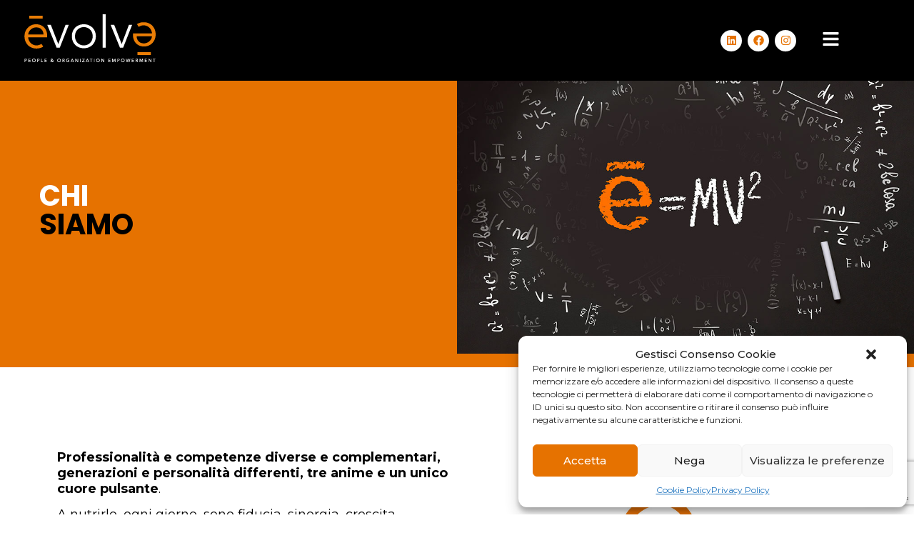

--- FILE ---
content_type: text/html; charset=utf-8
request_url: https://www.google.com/recaptcha/api2/anchor?ar=1&k=6LdTwMsUAAAAAL2cNfd2GF8PwuJc1MFXoVJcOIHN&co=aHR0cHM6Ly9ldm9sdmVzb2x1dGlvbnMuZXU6NDQz&hl=en&v=PoyoqOPhxBO7pBk68S4YbpHZ&size=invisible&anchor-ms=20000&execute-ms=30000&cb=79azsoc32crg
body_size: 48684
content:
<!DOCTYPE HTML><html dir="ltr" lang="en"><head><meta http-equiv="Content-Type" content="text/html; charset=UTF-8">
<meta http-equiv="X-UA-Compatible" content="IE=edge">
<title>reCAPTCHA</title>
<style type="text/css">
/* cyrillic-ext */
@font-face {
  font-family: 'Roboto';
  font-style: normal;
  font-weight: 400;
  font-stretch: 100%;
  src: url(//fonts.gstatic.com/s/roboto/v48/KFO7CnqEu92Fr1ME7kSn66aGLdTylUAMa3GUBHMdazTgWw.woff2) format('woff2');
  unicode-range: U+0460-052F, U+1C80-1C8A, U+20B4, U+2DE0-2DFF, U+A640-A69F, U+FE2E-FE2F;
}
/* cyrillic */
@font-face {
  font-family: 'Roboto';
  font-style: normal;
  font-weight: 400;
  font-stretch: 100%;
  src: url(//fonts.gstatic.com/s/roboto/v48/KFO7CnqEu92Fr1ME7kSn66aGLdTylUAMa3iUBHMdazTgWw.woff2) format('woff2');
  unicode-range: U+0301, U+0400-045F, U+0490-0491, U+04B0-04B1, U+2116;
}
/* greek-ext */
@font-face {
  font-family: 'Roboto';
  font-style: normal;
  font-weight: 400;
  font-stretch: 100%;
  src: url(//fonts.gstatic.com/s/roboto/v48/KFO7CnqEu92Fr1ME7kSn66aGLdTylUAMa3CUBHMdazTgWw.woff2) format('woff2');
  unicode-range: U+1F00-1FFF;
}
/* greek */
@font-face {
  font-family: 'Roboto';
  font-style: normal;
  font-weight: 400;
  font-stretch: 100%;
  src: url(//fonts.gstatic.com/s/roboto/v48/KFO7CnqEu92Fr1ME7kSn66aGLdTylUAMa3-UBHMdazTgWw.woff2) format('woff2');
  unicode-range: U+0370-0377, U+037A-037F, U+0384-038A, U+038C, U+038E-03A1, U+03A3-03FF;
}
/* math */
@font-face {
  font-family: 'Roboto';
  font-style: normal;
  font-weight: 400;
  font-stretch: 100%;
  src: url(//fonts.gstatic.com/s/roboto/v48/KFO7CnqEu92Fr1ME7kSn66aGLdTylUAMawCUBHMdazTgWw.woff2) format('woff2');
  unicode-range: U+0302-0303, U+0305, U+0307-0308, U+0310, U+0312, U+0315, U+031A, U+0326-0327, U+032C, U+032F-0330, U+0332-0333, U+0338, U+033A, U+0346, U+034D, U+0391-03A1, U+03A3-03A9, U+03B1-03C9, U+03D1, U+03D5-03D6, U+03F0-03F1, U+03F4-03F5, U+2016-2017, U+2034-2038, U+203C, U+2040, U+2043, U+2047, U+2050, U+2057, U+205F, U+2070-2071, U+2074-208E, U+2090-209C, U+20D0-20DC, U+20E1, U+20E5-20EF, U+2100-2112, U+2114-2115, U+2117-2121, U+2123-214F, U+2190, U+2192, U+2194-21AE, U+21B0-21E5, U+21F1-21F2, U+21F4-2211, U+2213-2214, U+2216-22FF, U+2308-230B, U+2310, U+2319, U+231C-2321, U+2336-237A, U+237C, U+2395, U+239B-23B7, U+23D0, U+23DC-23E1, U+2474-2475, U+25AF, U+25B3, U+25B7, U+25BD, U+25C1, U+25CA, U+25CC, U+25FB, U+266D-266F, U+27C0-27FF, U+2900-2AFF, U+2B0E-2B11, U+2B30-2B4C, U+2BFE, U+3030, U+FF5B, U+FF5D, U+1D400-1D7FF, U+1EE00-1EEFF;
}
/* symbols */
@font-face {
  font-family: 'Roboto';
  font-style: normal;
  font-weight: 400;
  font-stretch: 100%;
  src: url(//fonts.gstatic.com/s/roboto/v48/KFO7CnqEu92Fr1ME7kSn66aGLdTylUAMaxKUBHMdazTgWw.woff2) format('woff2');
  unicode-range: U+0001-000C, U+000E-001F, U+007F-009F, U+20DD-20E0, U+20E2-20E4, U+2150-218F, U+2190, U+2192, U+2194-2199, U+21AF, U+21E6-21F0, U+21F3, U+2218-2219, U+2299, U+22C4-22C6, U+2300-243F, U+2440-244A, U+2460-24FF, U+25A0-27BF, U+2800-28FF, U+2921-2922, U+2981, U+29BF, U+29EB, U+2B00-2BFF, U+4DC0-4DFF, U+FFF9-FFFB, U+10140-1018E, U+10190-1019C, U+101A0, U+101D0-101FD, U+102E0-102FB, U+10E60-10E7E, U+1D2C0-1D2D3, U+1D2E0-1D37F, U+1F000-1F0FF, U+1F100-1F1AD, U+1F1E6-1F1FF, U+1F30D-1F30F, U+1F315, U+1F31C, U+1F31E, U+1F320-1F32C, U+1F336, U+1F378, U+1F37D, U+1F382, U+1F393-1F39F, U+1F3A7-1F3A8, U+1F3AC-1F3AF, U+1F3C2, U+1F3C4-1F3C6, U+1F3CA-1F3CE, U+1F3D4-1F3E0, U+1F3ED, U+1F3F1-1F3F3, U+1F3F5-1F3F7, U+1F408, U+1F415, U+1F41F, U+1F426, U+1F43F, U+1F441-1F442, U+1F444, U+1F446-1F449, U+1F44C-1F44E, U+1F453, U+1F46A, U+1F47D, U+1F4A3, U+1F4B0, U+1F4B3, U+1F4B9, U+1F4BB, U+1F4BF, U+1F4C8-1F4CB, U+1F4D6, U+1F4DA, U+1F4DF, U+1F4E3-1F4E6, U+1F4EA-1F4ED, U+1F4F7, U+1F4F9-1F4FB, U+1F4FD-1F4FE, U+1F503, U+1F507-1F50B, U+1F50D, U+1F512-1F513, U+1F53E-1F54A, U+1F54F-1F5FA, U+1F610, U+1F650-1F67F, U+1F687, U+1F68D, U+1F691, U+1F694, U+1F698, U+1F6AD, U+1F6B2, U+1F6B9-1F6BA, U+1F6BC, U+1F6C6-1F6CF, U+1F6D3-1F6D7, U+1F6E0-1F6EA, U+1F6F0-1F6F3, U+1F6F7-1F6FC, U+1F700-1F7FF, U+1F800-1F80B, U+1F810-1F847, U+1F850-1F859, U+1F860-1F887, U+1F890-1F8AD, U+1F8B0-1F8BB, U+1F8C0-1F8C1, U+1F900-1F90B, U+1F93B, U+1F946, U+1F984, U+1F996, U+1F9E9, U+1FA00-1FA6F, U+1FA70-1FA7C, U+1FA80-1FA89, U+1FA8F-1FAC6, U+1FACE-1FADC, U+1FADF-1FAE9, U+1FAF0-1FAF8, U+1FB00-1FBFF;
}
/* vietnamese */
@font-face {
  font-family: 'Roboto';
  font-style: normal;
  font-weight: 400;
  font-stretch: 100%;
  src: url(//fonts.gstatic.com/s/roboto/v48/KFO7CnqEu92Fr1ME7kSn66aGLdTylUAMa3OUBHMdazTgWw.woff2) format('woff2');
  unicode-range: U+0102-0103, U+0110-0111, U+0128-0129, U+0168-0169, U+01A0-01A1, U+01AF-01B0, U+0300-0301, U+0303-0304, U+0308-0309, U+0323, U+0329, U+1EA0-1EF9, U+20AB;
}
/* latin-ext */
@font-face {
  font-family: 'Roboto';
  font-style: normal;
  font-weight: 400;
  font-stretch: 100%;
  src: url(//fonts.gstatic.com/s/roboto/v48/KFO7CnqEu92Fr1ME7kSn66aGLdTylUAMa3KUBHMdazTgWw.woff2) format('woff2');
  unicode-range: U+0100-02BA, U+02BD-02C5, U+02C7-02CC, U+02CE-02D7, U+02DD-02FF, U+0304, U+0308, U+0329, U+1D00-1DBF, U+1E00-1E9F, U+1EF2-1EFF, U+2020, U+20A0-20AB, U+20AD-20C0, U+2113, U+2C60-2C7F, U+A720-A7FF;
}
/* latin */
@font-face {
  font-family: 'Roboto';
  font-style: normal;
  font-weight: 400;
  font-stretch: 100%;
  src: url(//fonts.gstatic.com/s/roboto/v48/KFO7CnqEu92Fr1ME7kSn66aGLdTylUAMa3yUBHMdazQ.woff2) format('woff2');
  unicode-range: U+0000-00FF, U+0131, U+0152-0153, U+02BB-02BC, U+02C6, U+02DA, U+02DC, U+0304, U+0308, U+0329, U+2000-206F, U+20AC, U+2122, U+2191, U+2193, U+2212, U+2215, U+FEFF, U+FFFD;
}
/* cyrillic-ext */
@font-face {
  font-family: 'Roboto';
  font-style: normal;
  font-weight: 500;
  font-stretch: 100%;
  src: url(//fonts.gstatic.com/s/roboto/v48/KFO7CnqEu92Fr1ME7kSn66aGLdTylUAMa3GUBHMdazTgWw.woff2) format('woff2');
  unicode-range: U+0460-052F, U+1C80-1C8A, U+20B4, U+2DE0-2DFF, U+A640-A69F, U+FE2E-FE2F;
}
/* cyrillic */
@font-face {
  font-family: 'Roboto';
  font-style: normal;
  font-weight: 500;
  font-stretch: 100%;
  src: url(//fonts.gstatic.com/s/roboto/v48/KFO7CnqEu92Fr1ME7kSn66aGLdTylUAMa3iUBHMdazTgWw.woff2) format('woff2');
  unicode-range: U+0301, U+0400-045F, U+0490-0491, U+04B0-04B1, U+2116;
}
/* greek-ext */
@font-face {
  font-family: 'Roboto';
  font-style: normal;
  font-weight: 500;
  font-stretch: 100%;
  src: url(//fonts.gstatic.com/s/roboto/v48/KFO7CnqEu92Fr1ME7kSn66aGLdTylUAMa3CUBHMdazTgWw.woff2) format('woff2');
  unicode-range: U+1F00-1FFF;
}
/* greek */
@font-face {
  font-family: 'Roboto';
  font-style: normal;
  font-weight: 500;
  font-stretch: 100%;
  src: url(//fonts.gstatic.com/s/roboto/v48/KFO7CnqEu92Fr1ME7kSn66aGLdTylUAMa3-UBHMdazTgWw.woff2) format('woff2');
  unicode-range: U+0370-0377, U+037A-037F, U+0384-038A, U+038C, U+038E-03A1, U+03A3-03FF;
}
/* math */
@font-face {
  font-family: 'Roboto';
  font-style: normal;
  font-weight: 500;
  font-stretch: 100%;
  src: url(//fonts.gstatic.com/s/roboto/v48/KFO7CnqEu92Fr1ME7kSn66aGLdTylUAMawCUBHMdazTgWw.woff2) format('woff2');
  unicode-range: U+0302-0303, U+0305, U+0307-0308, U+0310, U+0312, U+0315, U+031A, U+0326-0327, U+032C, U+032F-0330, U+0332-0333, U+0338, U+033A, U+0346, U+034D, U+0391-03A1, U+03A3-03A9, U+03B1-03C9, U+03D1, U+03D5-03D6, U+03F0-03F1, U+03F4-03F5, U+2016-2017, U+2034-2038, U+203C, U+2040, U+2043, U+2047, U+2050, U+2057, U+205F, U+2070-2071, U+2074-208E, U+2090-209C, U+20D0-20DC, U+20E1, U+20E5-20EF, U+2100-2112, U+2114-2115, U+2117-2121, U+2123-214F, U+2190, U+2192, U+2194-21AE, U+21B0-21E5, U+21F1-21F2, U+21F4-2211, U+2213-2214, U+2216-22FF, U+2308-230B, U+2310, U+2319, U+231C-2321, U+2336-237A, U+237C, U+2395, U+239B-23B7, U+23D0, U+23DC-23E1, U+2474-2475, U+25AF, U+25B3, U+25B7, U+25BD, U+25C1, U+25CA, U+25CC, U+25FB, U+266D-266F, U+27C0-27FF, U+2900-2AFF, U+2B0E-2B11, U+2B30-2B4C, U+2BFE, U+3030, U+FF5B, U+FF5D, U+1D400-1D7FF, U+1EE00-1EEFF;
}
/* symbols */
@font-face {
  font-family: 'Roboto';
  font-style: normal;
  font-weight: 500;
  font-stretch: 100%;
  src: url(//fonts.gstatic.com/s/roboto/v48/KFO7CnqEu92Fr1ME7kSn66aGLdTylUAMaxKUBHMdazTgWw.woff2) format('woff2');
  unicode-range: U+0001-000C, U+000E-001F, U+007F-009F, U+20DD-20E0, U+20E2-20E4, U+2150-218F, U+2190, U+2192, U+2194-2199, U+21AF, U+21E6-21F0, U+21F3, U+2218-2219, U+2299, U+22C4-22C6, U+2300-243F, U+2440-244A, U+2460-24FF, U+25A0-27BF, U+2800-28FF, U+2921-2922, U+2981, U+29BF, U+29EB, U+2B00-2BFF, U+4DC0-4DFF, U+FFF9-FFFB, U+10140-1018E, U+10190-1019C, U+101A0, U+101D0-101FD, U+102E0-102FB, U+10E60-10E7E, U+1D2C0-1D2D3, U+1D2E0-1D37F, U+1F000-1F0FF, U+1F100-1F1AD, U+1F1E6-1F1FF, U+1F30D-1F30F, U+1F315, U+1F31C, U+1F31E, U+1F320-1F32C, U+1F336, U+1F378, U+1F37D, U+1F382, U+1F393-1F39F, U+1F3A7-1F3A8, U+1F3AC-1F3AF, U+1F3C2, U+1F3C4-1F3C6, U+1F3CA-1F3CE, U+1F3D4-1F3E0, U+1F3ED, U+1F3F1-1F3F3, U+1F3F5-1F3F7, U+1F408, U+1F415, U+1F41F, U+1F426, U+1F43F, U+1F441-1F442, U+1F444, U+1F446-1F449, U+1F44C-1F44E, U+1F453, U+1F46A, U+1F47D, U+1F4A3, U+1F4B0, U+1F4B3, U+1F4B9, U+1F4BB, U+1F4BF, U+1F4C8-1F4CB, U+1F4D6, U+1F4DA, U+1F4DF, U+1F4E3-1F4E6, U+1F4EA-1F4ED, U+1F4F7, U+1F4F9-1F4FB, U+1F4FD-1F4FE, U+1F503, U+1F507-1F50B, U+1F50D, U+1F512-1F513, U+1F53E-1F54A, U+1F54F-1F5FA, U+1F610, U+1F650-1F67F, U+1F687, U+1F68D, U+1F691, U+1F694, U+1F698, U+1F6AD, U+1F6B2, U+1F6B9-1F6BA, U+1F6BC, U+1F6C6-1F6CF, U+1F6D3-1F6D7, U+1F6E0-1F6EA, U+1F6F0-1F6F3, U+1F6F7-1F6FC, U+1F700-1F7FF, U+1F800-1F80B, U+1F810-1F847, U+1F850-1F859, U+1F860-1F887, U+1F890-1F8AD, U+1F8B0-1F8BB, U+1F8C0-1F8C1, U+1F900-1F90B, U+1F93B, U+1F946, U+1F984, U+1F996, U+1F9E9, U+1FA00-1FA6F, U+1FA70-1FA7C, U+1FA80-1FA89, U+1FA8F-1FAC6, U+1FACE-1FADC, U+1FADF-1FAE9, U+1FAF0-1FAF8, U+1FB00-1FBFF;
}
/* vietnamese */
@font-face {
  font-family: 'Roboto';
  font-style: normal;
  font-weight: 500;
  font-stretch: 100%;
  src: url(//fonts.gstatic.com/s/roboto/v48/KFO7CnqEu92Fr1ME7kSn66aGLdTylUAMa3OUBHMdazTgWw.woff2) format('woff2');
  unicode-range: U+0102-0103, U+0110-0111, U+0128-0129, U+0168-0169, U+01A0-01A1, U+01AF-01B0, U+0300-0301, U+0303-0304, U+0308-0309, U+0323, U+0329, U+1EA0-1EF9, U+20AB;
}
/* latin-ext */
@font-face {
  font-family: 'Roboto';
  font-style: normal;
  font-weight: 500;
  font-stretch: 100%;
  src: url(//fonts.gstatic.com/s/roboto/v48/KFO7CnqEu92Fr1ME7kSn66aGLdTylUAMa3KUBHMdazTgWw.woff2) format('woff2');
  unicode-range: U+0100-02BA, U+02BD-02C5, U+02C7-02CC, U+02CE-02D7, U+02DD-02FF, U+0304, U+0308, U+0329, U+1D00-1DBF, U+1E00-1E9F, U+1EF2-1EFF, U+2020, U+20A0-20AB, U+20AD-20C0, U+2113, U+2C60-2C7F, U+A720-A7FF;
}
/* latin */
@font-face {
  font-family: 'Roboto';
  font-style: normal;
  font-weight: 500;
  font-stretch: 100%;
  src: url(//fonts.gstatic.com/s/roboto/v48/KFO7CnqEu92Fr1ME7kSn66aGLdTylUAMa3yUBHMdazQ.woff2) format('woff2');
  unicode-range: U+0000-00FF, U+0131, U+0152-0153, U+02BB-02BC, U+02C6, U+02DA, U+02DC, U+0304, U+0308, U+0329, U+2000-206F, U+20AC, U+2122, U+2191, U+2193, U+2212, U+2215, U+FEFF, U+FFFD;
}
/* cyrillic-ext */
@font-face {
  font-family: 'Roboto';
  font-style: normal;
  font-weight: 900;
  font-stretch: 100%;
  src: url(//fonts.gstatic.com/s/roboto/v48/KFO7CnqEu92Fr1ME7kSn66aGLdTylUAMa3GUBHMdazTgWw.woff2) format('woff2');
  unicode-range: U+0460-052F, U+1C80-1C8A, U+20B4, U+2DE0-2DFF, U+A640-A69F, U+FE2E-FE2F;
}
/* cyrillic */
@font-face {
  font-family: 'Roboto';
  font-style: normal;
  font-weight: 900;
  font-stretch: 100%;
  src: url(//fonts.gstatic.com/s/roboto/v48/KFO7CnqEu92Fr1ME7kSn66aGLdTylUAMa3iUBHMdazTgWw.woff2) format('woff2');
  unicode-range: U+0301, U+0400-045F, U+0490-0491, U+04B0-04B1, U+2116;
}
/* greek-ext */
@font-face {
  font-family: 'Roboto';
  font-style: normal;
  font-weight: 900;
  font-stretch: 100%;
  src: url(//fonts.gstatic.com/s/roboto/v48/KFO7CnqEu92Fr1ME7kSn66aGLdTylUAMa3CUBHMdazTgWw.woff2) format('woff2');
  unicode-range: U+1F00-1FFF;
}
/* greek */
@font-face {
  font-family: 'Roboto';
  font-style: normal;
  font-weight: 900;
  font-stretch: 100%;
  src: url(//fonts.gstatic.com/s/roboto/v48/KFO7CnqEu92Fr1ME7kSn66aGLdTylUAMa3-UBHMdazTgWw.woff2) format('woff2');
  unicode-range: U+0370-0377, U+037A-037F, U+0384-038A, U+038C, U+038E-03A1, U+03A3-03FF;
}
/* math */
@font-face {
  font-family: 'Roboto';
  font-style: normal;
  font-weight: 900;
  font-stretch: 100%;
  src: url(//fonts.gstatic.com/s/roboto/v48/KFO7CnqEu92Fr1ME7kSn66aGLdTylUAMawCUBHMdazTgWw.woff2) format('woff2');
  unicode-range: U+0302-0303, U+0305, U+0307-0308, U+0310, U+0312, U+0315, U+031A, U+0326-0327, U+032C, U+032F-0330, U+0332-0333, U+0338, U+033A, U+0346, U+034D, U+0391-03A1, U+03A3-03A9, U+03B1-03C9, U+03D1, U+03D5-03D6, U+03F0-03F1, U+03F4-03F5, U+2016-2017, U+2034-2038, U+203C, U+2040, U+2043, U+2047, U+2050, U+2057, U+205F, U+2070-2071, U+2074-208E, U+2090-209C, U+20D0-20DC, U+20E1, U+20E5-20EF, U+2100-2112, U+2114-2115, U+2117-2121, U+2123-214F, U+2190, U+2192, U+2194-21AE, U+21B0-21E5, U+21F1-21F2, U+21F4-2211, U+2213-2214, U+2216-22FF, U+2308-230B, U+2310, U+2319, U+231C-2321, U+2336-237A, U+237C, U+2395, U+239B-23B7, U+23D0, U+23DC-23E1, U+2474-2475, U+25AF, U+25B3, U+25B7, U+25BD, U+25C1, U+25CA, U+25CC, U+25FB, U+266D-266F, U+27C0-27FF, U+2900-2AFF, U+2B0E-2B11, U+2B30-2B4C, U+2BFE, U+3030, U+FF5B, U+FF5D, U+1D400-1D7FF, U+1EE00-1EEFF;
}
/* symbols */
@font-face {
  font-family: 'Roboto';
  font-style: normal;
  font-weight: 900;
  font-stretch: 100%;
  src: url(//fonts.gstatic.com/s/roboto/v48/KFO7CnqEu92Fr1ME7kSn66aGLdTylUAMaxKUBHMdazTgWw.woff2) format('woff2');
  unicode-range: U+0001-000C, U+000E-001F, U+007F-009F, U+20DD-20E0, U+20E2-20E4, U+2150-218F, U+2190, U+2192, U+2194-2199, U+21AF, U+21E6-21F0, U+21F3, U+2218-2219, U+2299, U+22C4-22C6, U+2300-243F, U+2440-244A, U+2460-24FF, U+25A0-27BF, U+2800-28FF, U+2921-2922, U+2981, U+29BF, U+29EB, U+2B00-2BFF, U+4DC0-4DFF, U+FFF9-FFFB, U+10140-1018E, U+10190-1019C, U+101A0, U+101D0-101FD, U+102E0-102FB, U+10E60-10E7E, U+1D2C0-1D2D3, U+1D2E0-1D37F, U+1F000-1F0FF, U+1F100-1F1AD, U+1F1E6-1F1FF, U+1F30D-1F30F, U+1F315, U+1F31C, U+1F31E, U+1F320-1F32C, U+1F336, U+1F378, U+1F37D, U+1F382, U+1F393-1F39F, U+1F3A7-1F3A8, U+1F3AC-1F3AF, U+1F3C2, U+1F3C4-1F3C6, U+1F3CA-1F3CE, U+1F3D4-1F3E0, U+1F3ED, U+1F3F1-1F3F3, U+1F3F5-1F3F7, U+1F408, U+1F415, U+1F41F, U+1F426, U+1F43F, U+1F441-1F442, U+1F444, U+1F446-1F449, U+1F44C-1F44E, U+1F453, U+1F46A, U+1F47D, U+1F4A3, U+1F4B0, U+1F4B3, U+1F4B9, U+1F4BB, U+1F4BF, U+1F4C8-1F4CB, U+1F4D6, U+1F4DA, U+1F4DF, U+1F4E3-1F4E6, U+1F4EA-1F4ED, U+1F4F7, U+1F4F9-1F4FB, U+1F4FD-1F4FE, U+1F503, U+1F507-1F50B, U+1F50D, U+1F512-1F513, U+1F53E-1F54A, U+1F54F-1F5FA, U+1F610, U+1F650-1F67F, U+1F687, U+1F68D, U+1F691, U+1F694, U+1F698, U+1F6AD, U+1F6B2, U+1F6B9-1F6BA, U+1F6BC, U+1F6C6-1F6CF, U+1F6D3-1F6D7, U+1F6E0-1F6EA, U+1F6F0-1F6F3, U+1F6F7-1F6FC, U+1F700-1F7FF, U+1F800-1F80B, U+1F810-1F847, U+1F850-1F859, U+1F860-1F887, U+1F890-1F8AD, U+1F8B0-1F8BB, U+1F8C0-1F8C1, U+1F900-1F90B, U+1F93B, U+1F946, U+1F984, U+1F996, U+1F9E9, U+1FA00-1FA6F, U+1FA70-1FA7C, U+1FA80-1FA89, U+1FA8F-1FAC6, U+1FACE-1FADC, U+1FADF-1FAE9, U+1FAF0-1FAF8, U+1FB00-1FBFF;
}
/* vietnamese */
@font-face {
  font-family: 'Roboto';
  font-style: normal;
  font-weight: 900;
  font-stretch: 100%;
  src: url(//fonts.gstatic.com/s/roboto/v48/KFO7CnqEu92Fr1ME7kSn66aGLdTylUAMa3OUBHMdazTgWw.woff2) format('woff2');
  unicode-range: U+0102-0103, U+0110-0111, U+0128-0129, U+0168-0169, U+01A0-01A1, U+01AF-01B0, U+0300-0301, U+0303-0304, U+0308-0309, U+0323, U+0329, U+1EA0-1EF9, U+20AB;
}
/* latin-ext */
@font-face {
  font-family: 'Roboto';
  font-style: normal;
  font-weight: 900;
  font-stretch: 100%;
  src: url(//fonts.gstatic.com/s/roboto/v48/KFO7CnqEu92Fr1ME7kSn66aGLdTylUAMa3KUBHMdazTgWw.woff2) format('woff2');
  unicode-range: U+0100-02BA, U+02BD-02C5, U+02C7-02CC, U+02CE-02D7, U+02DD-02FF, U+0304, U+0308, U+0329, U+1D00-1DBF, U+1E00-1E9F, U+1EF2-1EFF, U+2020, U+20A0-20AB, U+20AD-20C0, U+2113, U+2C60-2C7F, U+A720-A7FF;
}
/* latin */
@font-face {
  font-family: 'Roboto';
  font-style: normal;
  font-weight: 900;
  font-stretch: 100%;
  src: url(//fonts.gstatic.com/s/roboto/v48/KFO7CnqEu92Fr1ME7kSn66aGLdTylUAMa3yUBHMdazQ.woff2) format('woff2');
  unicode-range: U+0000-00FF, U+0131, U+0152-0153, U+02BB-02BC, U+02C6, U+02DA, U+02DC, U+0304, U+0308, U+0329, U+2000-206F, U+20AC, U+2122, U+2191, U+2193, U+2212, U+2215, U+FEFF, U+FFFD;
}

</style>
<link rel="stylesheet" type="text/css" href="https://www.gstatic.com/recaptcha/releases/PoyoqOPhxBO7pBk68S4YbpHZ/styles__ltr.css">
<script nonce="DUxNsPfdqfOadoOBjg6aTw" type="text/javascript">window['__recaptcha_api'] = 'https://www.google.com/recaptcha/api2/';</script>
<script type="text/javascript" src="https://www.gstatic.com/recaptcha/releases/PoyoqOPhxBO7pBk68S4YbpHZ/recaptcha__en.js" nonce="DUxNsPfdqfOadoOBjg6aTw">
      
    </script></head>
<body><div id="rc-anchor-alert" class="rc-anchor-alert"></div>
<input type="hidden" id="recaptcha-token" value="[base64]">
<script type="text/javascript" nonce="DUxNsPfdqfOadoOBjg6aTw">
      recaptcha.anchor.Main.init("[\x22ainput\x22,[\x22bgdata\x22,\x22\x22,\[base64]/[base64]/UltIKytdPWE6KGE8MjA0OD9SW0grK109YT4+NnwxOTI6KChhJjY0NTEyKT09NTUyOTYmJnErMTxoLmxlbmd0aCYmKGguY2hhckNvZGVBdChxKzEpJjY0NTEyKT09NTYzMjA/[base64]/MjU1OlI/[base64]/[base64]/[base64]/[base64]/[base64]/[base64]/[base64]/[base64]/[base64]/[base64]\x22,\[base64]\x22,\x22Q3AKTsO9w40aEnZxwpd/w4I2MlwzwoTCul/Do1gOR8K5awnCusOxJE5yA1fDt8OawoPCkxQEa8Oew6TCpwFAFVnDgBjDlX8uwqt3IsK6w73Cm8KbOiEWw4LClRzCkBNCwoE/[base64]/FF3Dth/Cm8KJZhrDjsOFwrjCrRoZQMOuUsOtw7AjXsOuw6/CpB4bw57ClsOKPiPDvSLCucKTw4XDtDrDlkUtV8KKOBnDp2DCusOuw4sabcKNRwU2Z8K1w7PClxbDqcKCCMOXw5PDrcKPwr0NQj/Co3jDoS4Sw6BFwr7DvcKaw73CtcKPw6zDuAhWQsKqd0IqcErDhWo4wpXDiG/CsELCosOUwrRiw48sLMKWScO+XMKsw5B3XB7DtMKQw5VbTsO+RxDChcKcwrrDsMOiVw7CtjIqcMKrw4TCmUPCr0/[base64]/CmFg/w7PDtcO/wp7CgsKCw4LDkcKewqU7wprDlgoiwoMyCRZzbcK/w4XDvwjCmAjCiD9/[base64]/w6xkfMORw7nCk2nDhsOdw6LCkcKiw77CqMK4w7XCuMOBw6HDmB1TemtGTcKgwo4aWGbCnTDDqyzCg8KRHMKmw70scsKVEsKNaMK6cGlUO8OIAnVmLxTCpw/DpDJPLcO/w6TDk8Oaw7YeImLDkFIEwoTDhB3CqU5Nwq7DlMK+DDTDjl3CsMOyE33Djn/CuMOvLsOfYcKgw43DqMKSwrpuw5zCgcOoXxvCnz/ChUrCvW0+w7DDsnYndm8HI8OHT8Kmw5vDucKvNMOswpc0DsOywpPDsMKGw5PDrMK/[base64]/FMOEHsOHwpBmw5xpw5DDr8OOFVkFw5l5w5/CiEzDunHDiGHDk1Iew55ecMKCR1nDrjE0QFYSb8KxwprCvT5Sw5LDncOlwozDmQZvDW0Cw5TDsmrDtHMaKTdra8KfwqM0UsOtw5zCng8xacO4woPCm8KUW8OPK8Oiwq5/RMOyKBcsW8OEw4HCpcKVwodpw70/[base64]/Dt8KLw5bChcOKSMOrwoI8ZyU6CQLClTrCkcK7LMOMU0zCijEKWMKow49Lw6Biw7nCjsOxwpvDncOBG8KHcUvDtsOFwpfCo1ZmwqlqQ8KRw7kVdMOnKlTDjVXCpXYxDMKiVU3Di8K1wqjCgx7DvQDDocK/GGdfwo/CjgfDm1DCtR1lL8KLTsO7Jl3CpcOawrPCucK9QSnDgjcOOsOjLcOnwrIhw5rCvcOUGsKtw4rCuAnChC3Cv0MtfMKNeyMMw5XCsz9kZMOQwoPCoX3DmAkUwoBUwq0RGGfCkGLDn0nDmA/DnXTDnx/CgcOUwrQ/w4Nyw7zCtENqwq19wrvCnELCicK2w7jDo8OFZcOZwohlJT9+wpjCgMOww6cbw6rDrsKfJyLDiB7DjWPCosODRcOow6RBw7RSwpZjw6Muw6Etw5TDksKAV8O8wqrDrMK0bcK0YcKYHcKzI8OCw6TCrFkVw6Ydwr0uwq3DnVLDmW/CoyjDl2/DtSDCihgXVXojwqLDsinCj8KlJyA8BSfDl8KKaQ/DiB/[base64]/w75yw6PCkMKlwqpZwoPDisKPwpYywpnDoxXCqz8fwpM3wo5Zw7LDuipAXMKSw7bDsMOxSVcWWcOTw7V6w5XCtno/wqHDsMOFwpDCocKfwqfCjsKeEMKKwoJLwqEjwqd9w4/[base64]/ChjPChhlfwpvDpwcHNnw5wogNwo/[base64]/wr7Cjy5yw4U1VMKNw7DCp8OFw4vDlsKQDsKeczNiNAPDtcOew48Sw4xNTVYtw6TDoV/Dn8K+w5fCvcOkwqDCosKSwpQAasKedx7Cq2jDq8OYwotwIMO8OEDCs3TDt8Ozwp7CjcOeazfCksOQIyPCpS44WcOMwqvCvcKPw5oVOkhSWnTCpsKdw5UnUsOnO27DpsK4Xn/CrsOow7k/Y8KvJsKEcMKuIMK1wqphwoLCmBMLwoNjwqjDhTBmwqTCq2g/wq7Drl9iGMOWwpBYw6XDixLCvmoLw77Cq8OZw7fCvcKsw7FYPVlpXl/CjjVKf8KXSFDDpcOAQQd0a8OFwpwDIQQ+bcKpw6jCrEXDrMOYFcOuasOMYsKZw5xVOhcaEXloTiE0w7rDj2FwCgFOwr8yw54Hwp3DjWZFFjF4KHjCgMKSw4JADwEeMcOUw6DDriDCqcOTCnDDlgRYCBxWwqLCuSglwooib3/CqMOkwoTCrxDCg1nDoCEfw6fDk8Kaw5QPw5hPS3HCicKqw5jDusO4FsOmA8OAwqJQwpIUKwbDgMKtwozCk2o2e2zDtMOAeMKuwr5/wqDCvEJpNMORMMKVeU/DhGIvFyXDhhfDp8OgwrlNN8KRAcKDwpw5AcKIesOow6zCtyTClsOVwrR2esK0dWo2CsOLwrrCicOfwo/DgEZ4wrk4worChWwoDh5Hw4/CkhrDkH8DSglZPDlGwqXDixxwUlByQMO7w6Acw67DlsKJQ8O6w6JeIsKbIcKSXFtqw4nDjwHDs8KJwrTCqVvDgmnDhh4UNz8MaSAhSMOhw7xEw4hrHDkOw5nCmj5Aw7jCjGFpwr0aIkvCgHkLw5/[base64]/[base64]/eBPDkULDuMOiwpXDjzDDt2/CtcOdwopCEC7Cun4zwq0Yw7p0w4diNcOTEwhpw7/[base64]/CrzU4YCA9RSHDnsKww7EXw77DlcKKw7dewq3CqsK7GS1dwqjCliTCqnhoXsObXsKIwpnCmMKswoHCq8K5fQvDh8ObT3nDoRl+OnVIwot0woQ2w4vCq8KqwoPCk8KkwqcsQjrDnH0pw5LDtcKfeyE1w59bw71+w57CtsKxw6vCt8OSPS9FwphhwqEGRRXCocK/w4QAwopLw6BrSDbDjsK0dSElCCjClMKCHMO/wp7DicObd8Kbw4spPsO+wq0TwrjCpMKbVWAfwp4Qw5tkwp0Pw7rDpMK8VsK5w4peTQ/[base64]/CrcO5w686wr1lw5PCr1QxwonCvhjDrkXChB3Cmk49wqDDs8KcL8OHw5pBdjEdwrfCsMOpFU3ClURbwq0/wrRMFMKBJ1Q+QcOpLUfDmDJDwpw1wrDDp8OxSMK7NsOMwqVtwqvCqcK6fcKNZMKgVsO4N0U4wr/[base64]/[base64]/DosO7IX7DrznDvDTCnWzDqEPCnkzDpw/[base64]/[base64]/Cu8KYe8KUw5l3wqLCsMOxwqbDksKsOMOaw5nClEYrw5QIQS0Ow6UoQ8OHXyNLw6Y1wqHCu2o+w7zDmsKVGSsCQj7Dkg3CucO/w5DDlcKDwptMGUhLw5PDmzXCt8OVBF93w57CqcKTw55CAWBSw7HDt1/CgsKIw448TsKuHcKxwr3DrlfDqMOhw5pFw4wHXMODw5YsEMOKw5/CsMOgwqjCv0TDm8KvwodKwqhSwoNEUsO4w718wp7CvxpFIkHDn8OQw4UpOToAwoXDqxPCnMK6w4orw7nDs2/DoAEmaXPDmG/DkkkFHRnDmgPCqsK/[base64]/CjMOcw4bDt0oAcsOvw44fwqMBw4wDIDhzOTY6w6TDsV0kN8KNwrJtwoFowrrClsKfw4rDrlUSwo8XwrAib1BTwoNawpQ0wonDhDEpw5/ChMOlw6V+W8OXfcO3woIIwrXCoxjDpMO0w5/DvsKvwppaZ8K1w74LLcOSwpLDk8OXwpx9YMOgwp0uwrPDqA/[base64]/Cg8OFKsOQJcK5w5tUw5DCmDEOcsKQw60Owr5vwoZZw49Rw7ZPw6zDiMKDYlvDlnlVTQPCrl/CjxIrazcEwohxw7PDk8OcwrQ/VcK2L3lVFsOzPcKuesKhw51iwrkTYcOlHE9BwpnCi8OLwrXDuilyfV7CkFhbfcKbTkPDjF7Ct1zCiMK2P8OkworCg8OJf8OCaGzCpMOjwpZaw54eX8ORwqXCuWbClcKBalJbwoZbw67CswzDqXvCoWorw6B6YjfDu8O4wozDq8KXEMOLwrbCpC/DoD9yej3CoQ11aEd+w4PDhcObLMOlw7kCw7PCoH7CqsOaLGXCicOGwpLCuncnw7Blwo/Cp3HDoMOJwqIbwowVCCbDoDbCjcKXw4cVw7bCuMKFwqjCrMK/KBUowqjDvx9hF3bCoMKxGMOJPMK2w6R7RsKjesK+wqEPPHFEEB1cwqLDtGLCvyZfUMOzUDLDksKYeRPCt8KWFMKzw71XPxzCtAhaKwjDikE3wpJswpTCvGMyw4JHecKPFHgKM8Oxwo43wopachFuW8Ksw7MTHMOud8KLR8KrVi/[base64]/ChsK4aMKswpBvdX9Tw7wkw6PDpSodw5TCtw8CJyfDqQ3Dmi7Do8KRW8OrwoErKj/CjyXDoSTChRXDoEcWwqZJwoZpw6nCkQbDtjzCtsOmT1zClWjDkcKYfMKaHiUJHWDCmyopwpPChsOnwrnCjMK/w6fDoBvCmzHDl2zDvGTDqcOVXMOBwpIowpI6bHFkw7PCg0NYwrsqIlQ/w6l3KMOWIlHCnA1XwqMXOcKMD8Khw6cUw5vDjcKrSMKrdsKDMCYaw5nDsMKvf1V+ccKWwoI2woXDhXPDrSTDvcOBwoUURkQ+d1Fqwq1Aw4AOw5Blw4RcPU0EHGrCpwdgwo9JwrIwwqPCt8OUwrPDpBfCpcKhJRHDhTjDqMKMwoR/w5Q/TTnCmsKVBQdhVxo9Fy7DqR1zw6XDksKEG8OadMOncX1xw60dwqPDn8OTwrl0GMOuwq58cMKew6Few4NTEy0Bwo3Cq8Kzw6nDosKrR8Oxw5QxwpLDp8OzwpRmwqEGwqTDiUsLcEfCkMOHbMKLwp1rcMO/bMK2WB/[base64]/SsOSw5PCvX9OfB/[base64]/DrcK9PxdZI0MFHktvw5Q0w6xdwo/CvsK3wq5Jw5LDiULCkErDgjYuWsKvPARdL8OSHMKtwqHDk8K0UFN3w5fDpsKfwpJqw6XDhcO4UEDDlMKAayHDoEc/[base64]/[base64]/EMOgNUvCs8OEe8OvZTdVw7Bww4XDlA7CjsKDwrITwqQURy5Rw4vDpsKrw7nDqsOww4LDi8KJw5dmwqNTI8OTSMKUw4XDqMKcw5bDl8KKwpIOw7/DgDJtZmgyc8Orw7gHw6vCsXPCpyHDpMOaw4zDkBfCpMOlwohYw5zDlTXDqz4mw49SEMO6L8K1Z0XDiMKGwqZCH8KqDBweUsKKwo82w5TCl2rDtsOiw7IEHFA/w6IrRXdow49WecOkfGPDnMKdVGLCmMK3I8KxIj7CvTLCscOdw5LCj8KaSQotw495wrswJH8HA8OeT8KFwq7ClcKlPGrDk8OFwq0DwoYXw4tbwoHCh8KGYMOPwpvDsG7Dh0nCocKwJsO+OjYVw6XDtsK/wo7Cqxpqw7rCvsK4w6srDcOZGMO3OsOEUA1uE8OFw4DCl0YiZ8OkD3UofBXCjGvDhsKiF3dmw5LDrGMlwqdnPg7DjCN2wrLDlQHCqXQlZUUSw63Ct1pYR8O1wqdVwo/[base64]/RmjCgcOPDcKFwoDCicK+wqUyw4nChsK+KirDhcKsfC7Dg8KdcnHChyjCq8OjVSfCmgLDhcKPw6N6CcOoRsKbLMKpGz/Do8OVVcODCcOrR8KKworDi8KhaDh6w53CjMKbGRXCo8KZRcO5E8OLwq05woNLL8ORw4vDlcOPSMONMRXChEnChMOlwpkiwqF6wopzw6vDsgPDuUHDmGTCoHTDm8KOU8KMw7/Ds8OjwrnDscO3w4vDuRQMEMOgXlHDvh83w53CqmRww7VEE37ColHCtnLCvsO7V8OpJ8OhVMOdRRttAFwTwp5lD8KBw4vDv34Iw7s0w43DhsK8X8KCw78Iw7/CgAjCug9AAVvDgmPCkx8Hw6tMw5ReaU/CoMO8wovCq8KQw4kewqvDgsOQw792wpICUsObCMOyDMKGNMOxw6PClcOpw5TDlsOPD0EkHRp9wr7Cs8O0J03Ch2B7EMO2EcOqw6TClcKiN8O5f8K1wqfDkcOdwrnDkcOnOQp0w6NEwpRCMMOwK8OBZcOUw6R+K8O3I2LCuBfDuMKcwq4Uf3XCiBvCssK/TsOFBMO6McOqw49MAsKxQRU/SQfDqGXCmMKtw7BjHXrCkGVhUiU5Wzc4ZsK9wo7CkcKqdcOpbhcWO0XCg8OVR8OJHcKcwpUPdMOywolHRsKowpZublgpCysMeFtne8OjM3/CiW3ClxU4w6BXwrHCoMORKBE7w4ZsOMOtwoLCu8OFw6zCgMOwwqrCjsO1P8Kqw7sxwr7CrkbDp8OebsOKfcOUUTjDtWBjw582X8Oswq7DhktxwoIEG8OjKhTDucK2w4gSwo7Ckktew6rCoUVbw4HDq2EFwqwVw5xNBUXCt8OkBMOPw4Aowq/DqMO/[base64]/Dn8OQYUsZbRfDqm3DrsOgw6oHwpjDvMK7wpU5wqY/w57ClF/[base64]/CmsOGPyHCsVZIa8KORxzDgBElAX4dNsKlB2kgWGnDo0/Dp2/DkMKXw7HDmcOpaMOMHW/DsMKxQmpNAMK3w6ZsXDXDrGdcIMKXw5XCr8OkTsO4wo7DsXzDl8OMw4AjwpDDqwzDtcOuw4ZgwoMOw4XDq8OvAsKmw6ZWwoXDtQnDgTJmw4zDnSHCnAvDi8OfKcKwZsKuHk5aw7xKwrokw4nDggN7NjsFw642McKZOz0hw7rCnz0ZBG7Dr8O3T8OUw49Yw4/ChsOoRsOWw47DtMKNOAzDl8K8ZsOBw5HDi19AwrsPw5bDv8KTZmIJwobDu2EPw4bDnH/CgnkhW3bCoMK/[base64]/CnncYDMKMw4DCicOTw5M3TnXCtMKTUcOiLjrDuzbDiWnDpsKaQ2vDvl3CtBLDncOdwpHCq0sFPE0/cQ4CdMKjOcKjw5rCrDrDsmAjw73Cun5uBV7DpyTDnMKBwqvCmUsZcsO+wpMcw4V0w73DkcK1w689b8K7OiUWwrBMw77CpMKPVy8qJgo7w6t4wqMJwqjCoG3CocK+wqwoPsKwwonCi2nCvC/DqMKsag7DrRNHHynCmMK6bi4/Sy7Dk8OkZjxLScO3w7hqEsOcw7bDkx3DkU4jw6NwIxp4w5hCBFjDq3jDpzTDsMOjwrfChT0XNHvCin01w7jClMKcZz9XGkrDsxIHbcOowrHChUbColDCpMOVwovDlGvCvHjCnMOZwqDDvsKFRcOlwpZ1L25dbGzCiVXCm2tfw6/[base64]/CvF1oAcO5w7XDtWDDgT/DjcKSw4l+wqxvKUlnwq3DtsK8w5DCmwRSw7nCuMKKw61qZkZNwprCsB/[base64]/fyLDtcO6w7fCgcKvUMOSHynCmmPDj8K5fcK/w5jDghYvKw4Jw7zDh8OeemjDnsK5wqwQUsOJw58xw5XCsQzCiMK/bBxvaDE9e8OOW3kMw5TCvgfDg17CuULChsKYw4TDgFB2XQcRwqbDh3Zwwpsiw7cOAcOwGwXDncOHCMOvwp1vRcORw4zCgcKuax/ClcK2wpxKw4zCjsO4SSMTC8Kiwq7Dt8K8wrMbIll4HA5twrHCvsKewqbDvMKWbMOXA8O/wrDDqcORV29OwpJkwqJgV0h4w7rCoB/CjxZNfMOaw4BOYWIrwqPCjcOBGHrCqVIEYB1/bMKzfsKgw7/DkMOPw4QTB8OSwobDp8OowpQ8A2ouXcK1w6Vje8KEHFXCk0LDrEM1e8O/w4zDpn0ZKUEnwqXDuGE1wrXDiFkyaGYHKsOIXyxww4PCkEvCr8KJeMKgw67Cv2ZDwqZgWi0uUxLCosOiw45Awq/DgcOEGQ9FaMKYZgDClF7DkMKneEx6CHTCqcKGDjBVfhUhw70xw7nDtmvDsMOaW8O2ZlPCrMOeMXTDoMKaIxQqw4vCnQTDl8Ofw6TCncK1wqobw7fDkMKBXxrCgk3Duklawpg/wpDChAdmw6bCrALCvjtuw43DkCg5MMKNw5HCkC/DpTxFwrMyw5jCqMKkw6FHEV9TL8KoXsKWJsOOwp15w6LClsOswoEaDRkeEMKRWDkIJ05rwrXDvQ3CngBjbBgJw6zCgAlYw7nCl1ZDw6TDhjjDtsKRfMKhBVQ2wr3CjcK/wqbDq8Okw6PDkMORwprDhcKYwqrDo2DDs0c/w6NtwozDi2/DssKQA39tbRwow5wlI3Z/wqcpIMK7Z1wLTgbCqMOCw7nDkMKKw7hbw4JQw59iblHCkWDCncKJVDpAwoRLVMOBdcKewowPYMKjwqoxw5F9GFgzw6l+w447dsOoNGPCr27CjyNBw7rCk8KRwoLDnMKCw4/[base64]/Dji/[base64]/[base64]/wpnDtU0nw5AnZyrCk8OWwrM/[base64]/[base64]/C8OQJF42JkMLe8K2wq0bFsK4wp1Zwpp2bXtxw4DDtDBsw4nDr2jDjsODFsKtwr40a8K4OsKsU8O3wpDChFdtwq/DvMO3w7QDwoPDssOzw5fDtkfCg8Oxw4ICGwzDkMO+exBKNcKkw7xmw5spAVdZw5ESw6FAQhLCmBU1OMOOJsO1csKvwrk1w6wWwpvDom5bdEnDlAQKw5RCUD0XasOcw4rDrDdPOVHCjGnChcO2LsOAw7/DnsOEbD8WFy8Jah/DiHfCmQbDhCE9wpVfwoxcwopadiQdJcO1UBB/w6RvOQLCrsKRKUbCr8OISMKSOsOjwojDpMKnwpQ6wpRGwqErKMOOfsKFwr7Di8OzwqVkWsOnwqpew6fCp8OlPcKswpESwqhUaFV3GBk6woPCjcKWSsKgw5Qiw7XDhMKcNMOOw4nCtRnCnTXDnzUVwo8lfcOUw7DDpsKlw67CqxTDlQV5QsKnVjN/[base64]/CnCDDkQrDrcKfw7/CjMKiXXx9fsOzw6B7Xkt7wpnDshYRcsKfw5/ClcKEIGHCtxliQSXCvA7CosKpwpPDriXCgMKDw7XCnGrCjTDDhhArTcOEBW0GM2jDoAQDW14Cw6TCucOfAlVVcDXChsOBwpoPLxYDVC3DpcOZwp/[base64]/c8Okf3YqTcOOw5rCiEZuasK1UcOIc8Oiw405wqd7wq7CgTwiwqR+wpHDln/CuMOrGHrDthpGw7vDg8OXw5BEwqljw7l7TcKGwoV7wrXDkU/Dqw8yTzkqwq3CkcKiO8OtasOsYMOqw5TCkWPCoi3CiMKJfFUAA0zCoxUvasKlGENGKcKESsK3NVBaB08iDMKww5J6wpxTwr7DncOvJcOPwp9Dw6HDhVEhw6BlUsK8wrghTkkIw6gtY8Onw754HMKHwrzDscONw6Zfwq8vwrUgXGMBZ8O8woMDMMKgwrXDoMKCw4h/IcKcBw5XwoI9QcKyw4bDkS8zwrPDsmcRwqsCwq3DqsOYwrbCrMKKw53DuVVgwqrChRAPJArCtMKkwoA+OAdSI3PCly/Ctmk7wqZ2wr/DtjkpwrLClR/DgGvChsKMajjDkUXDvQU0fxTCqcOzd0JRw6TDjWvDh1HDlQhxwp3DtMO9wrLDkhgjw68hb8KXKcKpw7HCocO1d8KEQcOLwqvDgMK8KcO4A8OlAsOwwq/[base64]/wqjCj8OMwr/[base64]/EsOjw7HCsyESdMO7H8Kow77Co0dEaA3DhMKxXD/CnTx6KcOKw6PDrcKmQXfCu0vDgsKqG8OZI0bCocO1McOow4XDpUVNw63Ck8OuPsOTQ8OFw77Crw95bjXDqC7Clzt0w6MCw7fCusKTBMKJfsKhwo9VF3F1wrbCs8Krw7bCpMO8w7UGNTxoA8OSbcOCwoFNNSNewqh1w5fCh8OAw7YewofDtQVOw4PCpQE/wpXDpMOHK1PDvcOXwpZjw5HDvizCjlTDi8K5w55Uwo/CphjDksOWw5I6DMO9CnjCh8K3w6VpfMKFZ8Kgw51fw5AeV8OGwoBBwoIYNknChgI/wp8uQRvCjzNlGB/DnQ/CtEJUw5Mvw4zCgBpOUsKqQcKVJkTCtMOhwrrDnk4gwobCiMOyRsOAdsKLaHpJwrDDl8KORMK/[base64]/[base64]/Q2HCjsOXScOMFcKtc29AwqZucVUTwozDtcKdw7p5dsKuLcOUCsKXw6PDnHjClmFfw7bDhMKvw4rDmwPDnWItw7V1XWbDuHB/[base64]/CkcKJSTsCSSrDvmcnFMKCGFvCqSABwpDDj8O2ScK1w6HCvzbCocKdwoMRwpx5R8ORw5/Dk8O1w6MWw7bDncKRwr/Dvz/Coh7Cl2fCh8KKw6jDhETCkcORwrzCjcK2HkVFw7N0w7Ycd8O0NlHClsOkSnbDjcOXFn/CuynDp8KyH8OvaEYSwpfCul5ow4cAwqQuwpTCuDfDv8OtP8KJw7w/UhQQLcO0ZcKlFmvCsVxsw6wCP3Ruw7zDqcKlYUTCglHCusKQB1DDkcObUzhkNsKdw5HChxpdw6HDgcKdw6XCqVEoTsOebwoWaQMYw7ckS1hBdMOzw4ZEE214dGfDpcKgw5fCpcKJw6JmXyouwqjCsHzChBfDrcOTwr8nOsOQM1JHw61wPcKxwoYEXMOKwokkwr/DgUrCksO+OcOPSsK/MsKEYsK7acOjwrcsNVHDg2jDjCUWwpRFw5U4BXIQCcOBGcOlEsOoXMOUdcOuwo/CpUrCn8KKwr0OA8OiAsOIwrt8EMKFd8OxwpXDsBE8woAGZxXDtsKiQcOJOMONwqBDw7/Cg8O3HUNHZMKiI8OIPMKsBwpCHMKww4TCpw/DpMOMwrVFEcKfJmQtMcOQwpHCnMOtb8Odw5saOsO7w40HdkTDiE/[base64]/Dl104wpzDkBrDs2pywr3DswgpI2fDi0Isw7nDqTrCkcK5w5gxUcKLwqxyJTnDgi/[base64]/PMKlG3HCvcOiw47DtB1xIMOCw5R/wrnCqRoSw5rDgMKow4vDm8Kfw4IYw57Co8OEwoRPPRlTBG4/d1fCpjpPQWQFYiwAwpUbw7tpKcOjw4AJOR7DvMO/HsK4w7RFw4IPw6HCrMKOZA1nK0rDm2Rcw53DsQ4bwoXDk8OsT8K3MgDDm8KOOWLDsG0ueELDjcOGw4c/[base64]/[base64]/F3pLw5HDtcKPDcKaw7fCgsOZQWlOeMKvw5XDtMKZw5/CvsKjNnzCo8KKw5TDtk7DkxHDrDMYTwfDjMOrwp4nHcOmw5lcMcKQGMOqw5xkRVfCrFnCnH/[base64]/CqXE7wrN+wqsIw5XCscKYw7XCmsKhbMK8CnPCsX/[base64]/CllTDh8KwwoEbBcKfwr8CY8OgNDHDiw1VwpViw5A5wo3CrA3DvMKzGlXDpXDDpSLDng/CrHtGwpoRWlHCrUzDuVQTBsOVw6fDu8KJUF7DokJ4wqfDnMK4w6kBKHbDp8O3GcKsL8KxwrR5GE3Cr8KLTjbDnMKHPVNfRsO7w7DCvjXCuMOQw4jDhR/CpiIsw6/DgcKsRsKSw5zCjsKAw7vDpmDDtyRYOcKHTz7ChX/Dl3VbP8KYNBQGwq8XDGp+eMOCwpPCg8OnZsOvw5DCoH8awo9/wqTCgBHDm8O8wqhUwpDDqzbDhQfDiGtyZcOIAEfCkD3DljHCssO/w5Agw6PCk8OqEyHDiBUfw6QGd8KxDlTDiwgoAUjDncKuQXwBwqMsw7NfwrApwqVlRsOsJMOpw5oRwqwAFsKzXMO3wrEzw5HDhlNTwqBvwonDv8KYw5DCi1VHw4PCpcO/DcONw6fCq8O5wrMhRhktAcOxbsOGdQYJwpRFUMOEwofCq04rBwLDhcKfwq5jLMOgfUTDjsKfHEBtwrV0w4DDrnPCiVF9KRXCkMK4BsKEwocmZQl/EF4heMO1wrlUJMOoEsKGQGF5w7DDk8Kmw7YHGUfDqh/CusKwDz9/cMOqNhrCjVHChWcyaQQqw5bCi8KEwojCkVPDkcOlwpFsA8Oiw4HCskLDh8KiK8KDwpw9EMKHw6zDjnbDm0HCnMOtwr3CkgPDlcKxQcK7w67Ch3cTNcK1woY/d8ODQihLQsKzw78wwoNdw4XDu3Adwr7DulZFLVd0L8OrIhgbMHTCrEVOfw1SAgU7SBnDlQvDnw/[base64]/dsKhwrITCD/DshrCpsOMwp/CqcKXwrnCgX7Ct8OpwrXDjMOQw7bCrsOoB8KRbWQnOh/[base64]/[base64]/DkcOJw6vCn8K/eMOQcsO6w6jCo10gwpTDmDHDtcKbalHCiAsna8O4SsO7wqHCnwc0e8KGD8OTw4R3ZsO+CRAMXCTCgT8JwpjDusKrw6p5w5ocOVtCIz/ChWvDjsK6w6IEQ2pFwoXDhBPDtX5hahEcQsOxwpJvPBF2WMODw6nDjMOqUsKow6dYL0UfFsOWw50rAsKjw7vCk8OLDsO1c3JUwq3ClW7DosODCTrCgsODTHMBw5nDjnPDgWPDqHE1w4ZowqYmwrRmwp3CmjLDoTbClAZOw5stw6cJwpLDrcKVwq/CrsOhH07Cv8OjRjAZw59XwoVuwotYw7QTDX1CwpLCksODw7nCn8KxwoJ7UmpZwopRU07CpsO0wo3CrMKBwq4pw4wNDXhyDA0oNAFOw6Zpw4rCgcKiwoTDvwPCisK2w7/[base64]/Dh8OEw4tkw4jDiArCnVDDg3giw7PCnVnDtSLCmm9Vw4M1D1dWw7PDtDHCmcKww6zCoA/CkcOBUMOtHsOmw6wDYngSw6drwocvRQvDoVrCq1HDlz7CvjbDvcKRAcOuw64Cw4HDuFHDjcKswpNwwqLDoMOQFWdGEcKaFMKOwoMLwp8Rw5tlGkvDkhnDlcONRCDCkMO/YnhTw7ttNMK4w64vw7Jue1A2w6vDmAjDtAzDvcOcBMOUA3vDvwFjRcOdw5TDl8Ojwo7CjTRtewrDjEbCqcOMwpXDpjTCqxrCrsKMWTnDq07DrmDDkTLDoFPDrMOCwp4GacKhU1jCnFVPLxPChMKAw48rw7IPTMO3w4tawp/CvsKew6IvwrjDrMKsw4/CqmzDgTFxw7zDrhzDriQYEAdmSlstwqtOe8OrwqFTw6pEwo7Djy7DulF7AzU8w6fCjMOWKjQKwp3Dp8KPwpvCocOKDRnCmcK5SmDCjjfDgljDksO8w5fCljUwwp4SUjV8GsKeLU3Ds1srQ0/Cn8KLwqfDpsOkIyPDvcOEw60zG8OCw77CpcOkw6PCi8KadMO+wrRPw6MJwp7CosKpwr3Dv8KUwqzDi8Ksw4/CnkI9HB3ClsKITcKsP0Juwo9/wrTCgcKZw57DqwvCn8KTwpjDhy5kEGArA0PCuW3DoMOWw4hswpEXMMKSwo/CgMOuw64Kw4Byw7swwr18wp5GCsObBsK+KMO9U8KBw5ImHMOUcMOKwqLDlA7Ct8OUA2nCksOuw55EwodLd3J/bwTDl2NzwqPCpsOxQFprwqvCsSrDrABJaMKXc3twJhUbNcOuWURgesO5E8OeYm7DqsO/Tk/Dr8KfwpVVe2XCm8KMwrfDmQvDi17DvFB+w5rCpcK2DsOqXcOmWWnDs8OdQsO6wr/[base64]/[base64]/DiSZUwqBoSxl1bMOzWMKLwrg2PsK8ERQ+wrQsTMOaw4MvcMOKw5ZKw4oHByHCtsORw7xjb8KCw59ZeMO6SBDCjFLCq03Cn17CgTDDjzZldsO1bMOow5IlBhgmB8KLwrfCsWk6U8K1wrlPAsKuasOtwrAywrENwpsEwoPDi0/Co8OhQMKnF8OQOg7Ds8K3wphwGGDDs29qw4Fow6zDvG09w6QiTWkYdF7CmXJINcKBEMOjw7NORcK4w6fCksODw5kiNTDDu8KhwovDosOqUsO9W1M9DmN9wogXw6B3w4VZwrHCmCzCk8KRw7Anwol7BsOIGADCsWtJwrfCgsOnwp3CpAbCpnYSWMKmeMK/[base64]/DpsKHExUAX8OzGFsdQ8OLODbDqcK5w5jCr3xGCEkZwp/Ci8Kaw7pmwrHCnU3Crw88w7TCvDhmwo4kdGYTP03CocKLw7HClsOtw6QbTXLCryFuw4oyIMKjMMK9wrTCj1cSfgzCvVjDmE9Lw49iw6vDlh9YfThUNcKnw4cdw515wqwOw4zDvSHCuDrCh8KOwrjDhzI6TsK9wrbDlBsJfcOnw5zDjMKEw7XDoE/Cp018dMK1D8KnF8Kgw7XDt8K+Nil3wp7CjMONdEQhMMKSIjXDvkMmwo8BRAp7K8OKZELCkEXCjcOZIMOjczDDlkIkYcKucsKiw5LCrUZKfMONwr/[base64]/dMKHw4jDg14mw5Auw6vCmjLDmUkyCcKiw6Ygw5wnKwTDksOYfHzCpUIDbsK4OF3DjiHDqFnDulJEIcKDM8Ktw67DuMK+w6bDhcKtRcOYw4rCk1/DoWjDiTQmwq9mw5dAw453I8KBw5TDkMOWXcKLwqXCijXDt8KVdsOJwrbCjMOrw4LCpsKKw6NywrImw4N1ZjPCgBHDtG1WSMKXccObPMO+wrjCh1k9w7UKQhzCg0cJw6MfUybDvMKPwqjDn8KywqrCggMSw6/Ck8OlJsOowowDw6YJasKfwpJuYcO1wrvDp13Dj8Klw5/CgT9tFcK5wr1jJBzDj8KVMGLDhcO2HkFpTCTDkVjCsUp3w58GdsKJc8OKw7nCiMKkIErDuMKZwpPDrcKUw6Jdw6VzfcKMwqvCusKYw7/DmEzCicKcDwF5YX/Dh8OvwpIdAX4wwpbDoQFUHMK0w4kyfMO3RBbCjmzCkkDDvRIzEQbCvMOwwoBRYMOPGhjDvMK3TFYNw43DvMKEw7LDp0PCnylhw6sYKMKlHMOOEGQ+wo3DsAXDhsOhdXrDqDAQwrLDuMKYwp4DHcOhdHvChMKKRCrCkm5xHcOGCcKCwpDDt8KDZMOEFsO3D3ZWwp/Cl8KswrHDnMKsBzjDgcOWw5IvJ8Kww5/DhsO1wodNNjjDkcOINiJiT1DDjcKcw7XCjMKwHXswd8KWE8KPwoRcwogDcSLDpcOXwqVVwqDCkUXCqT/DmcKsEcK4JQRiXcOCw58mwqnDtBvCiMOYYsOccS/[base64]/IAvDpjwyw5IFIcKlw4A8wo46O27DsMKGLsKqwrMQaxskw6TCjsOnAA/DmMOUw6LDmXDDjMOqHlc7wphkw740VcOkwq1dSnHCpTJmw60Na8OdZzDCk2fCsBHCpVlAHsKeB8KPNcOFdcOcL8OxwpQOK1sqPhTCicObSg3DnsK7w7fDvh3Cg8OHw71UQhvDiFTCvgxNwoc6J8KoYcOFw6JBCkdCEcKIwp8jOcO0c0DDhz/DjkYESxJjOMKAwpcjccK7w6UUwoZFwqbDtXF3woR5YDHDt8K+fsKBCi3DvzFvXBfDlGXChcOEe8OZMjIobyjDiMOpwrDDhxnCtQBgwrrCmSnCvcKpw4jDiMKFEMKDw77CscK9TwwrJMKFw5LDomZtw5TDpl/Dg8OhNVLDgUBVb00dw6nCjG3Cq8KXwoPDpE9RwpIDw7oqwos0blLDl1PDgcKWw6TDqsKhXMKie2VoPznDqsKLEg/CuggLwqPDsS1Vw6xtRFJAB3Zww7rCosOTOAgmwpDClExEw5YywpXCj8OHS3LDtcKxwrvCr3/Djz1xw5XCksK7JMKhwozDl8Oyw7pFwpByD8OaF8KuP8ORwq/CosKtw6DDpUfCpDTDgcODYMKlw7rCpMKlDcOpwqo+HQ/ClQzCmXNxwo7DpSJawrbCt8KUBMO6JMOVFH3CkGLDi8OfScO3woNpwo/DtsKGwojDqR4lG8ORU0/CgHLCiV3ChGjCulQtwrUQB8Kpwo/[base64]/Ck8KnwpvCsMK3DDPCl8OqY8OOwqZDwq7DksOIwqDCocKCZiXCgx3CscKzw6oHwqzCqMKwIhwxCG9iwqfCpVBmEy7DgnVtwonCq8KQw7EFT8O5wpldwqsDwpoXUC3Cs8Knw6F0bcOWwotoHsOBw6FDwrDDlzpME8K1wrvCqsOUw4R+wp/DhgLDjFtdFlQbdlbDgMKHw6FCGGECw7bCgMK2wrLDvUDCvcKtA3QZwqbCgVIFFcOvwqrCpMOOKMOLIcKSw5vCpHN7RmzDphbDssOgwqfDlFnCscOuID/DjMKPw5A+B3zCknLDoTrDuyjDvwoZw67Cl0pYcx8xRsK/[base64]/CungFbksHMMKhOQTDm8OVw6fDn8KcwoFow5Uyw6rDq37Ch3kqS8KJJRM9dQHCkcKjCh/DucOuwrLDvjtaIV7CssK0wrxMQcKewp8cw6UnJ8OtYjMlM8ObwqtrWXZbwrMyMcOqwqU3w5F0DcO8YCnDl8OCw6NFw4zCj8OBF8Kzwq4UTsKOSwXDun7CkE7CqFh1w64OXwxIYh/DnAo3NcOwwoVsw5rCv8OEw6/CmFYDG8OUQ8OnQnhnAMOqw4E3wo/CkBBXwpYRwq5LwpTCvzdRKz9yBsOdwrnDrmnCvcOAwozDnwrChSbCmU46wrnCkDVHwqzCkyA9T8KuO050a8KtS8KKFH/DosKWEcO7wo/DlMKdIg9DwrFzMy9yw551w67CisOQw7PDqy3DvMKWwrpPCcOyEVrCpMOraWI7wpbCvljCqMKZMMKYHn1OOB/[base64]/Cg8KewpsGw7YgHMOgUsOKWcO1XMKCw5fDlcKwwobCmno0w7ksCnJ9FScqBcK2b8KINMOTesOwfCM+wqtFwpTCpcKEAcO7SsOHwoJMEMOjwoMYw6jCosOvwq9Sw4UzwqbDgCQlAw/DjsOaX8KUwpjDpMKfZ8Os\x22],null,[\x22conf\x22,null,\x226LdTwMsUAAAAAL2cNfd2GF8PwuJc1MFXoVJcOIHN\x22,0,null,null,null,1,[21,125,63,73,95,87,41,43,42,83,102,105,109,121],[1017145,478],0,null,null,null,null,0,null,0,null,700,1,null,0,\[base64]/76lBhnEnQkZnOKMAhk\\u003d\x22,0,0,null,null,1,null,0,0,null,null,null,0],\x22https://evolvesolutions.eu:443\x22,null,[3,1,1],null,null,null,1,3600,[\x22https://www.google.com/intl/en/policies/privacy/\x22,\x22https://www.google.com/intl/en/policies/terms/\x22],\x22wK0U0wej0OsHlyuG676Fppr+GQr2zMB8VB3F3AQEvZ4\\u003d\x22,1,0,null,1,1768552762390,0,0,[80,149],null,[122,71,11],\x22RC-LHcmJvN_X4tuEQ\x22,null,null,null,null,null,\x220dAFcWeA6S0epEW_K4G6J-OSc0FOLKmQQ-qTo6G3R4xNXM24AqH1eeTP1CVfGe8RtOwoblFK-J4alAztpYw46zm2Lzm2w-xHR_Og\x22,1768635562311]");
    </script></body></html>

--- FILE ---
content_type: text/css
request_url: https://evolvesolutions.eu/wp/wp-content/uploads/elementor/css/post-6462.css?ver=1753889303
body_size: 954
content:
.elementor-6462 .elementor-element.elementor-element-7e9a68f:not(.elementor-motion-effects-element-type-background), .elementor-6462 .elementor-element.elementor-element-7e9a68f > .elementor-motion-effects-container > .elementor-motion-effects-layer{background-color:#E67200;}.elementor-6462 .elementor-element.elementor-element-7e9a68f{transition:background 0.3s, border 0.3s, border-radius 0.3s, box-shadow 0.3s;margin-top:0px;margin-bottom:0px;padding:21px 0px 0px 0px;}.elementor-6462 .elementor-element.elementor-element-7e9a68f > .elementor-background-overlay{transition:background 0.3s, border-radius 0.3s, opacity 0.3s;}.elementor-bc-flex-widget .elementor-6462 .elementor-element.elementor-element-2921f9b.elementor-column .elementor-widget-wrap{align-items:center;}.elementor-6462 .elementor-element.elementor-element-2921f9b.elementor-column.elementor-element[data-element_type="column"] > .elementor-widget-wrap.elementor-element-populated{align-content:center;align-items:center;}.elementor-6462 .elementor-element.elementor-element-2921f9b > .elementor-widget-wrap > .elementor-widget:not(.elementor-widget__width-auto):not(.elementor-widget__width-initial):not(:last-child):not(.elementor-absolute){margin-bottom:0px;}.elementor-6462 .elementor-element.elementor-element-2921f9b > .elementor-element-populated{margin:0px 0px 0px 0px;--e-column-margin-right:0px;--e-column-margin-left:0px;padding:0px 0px 0px 0px;}.elementor-6462 .elementor-element.elementor-element-3fe30e8 .elementor-heading-title{color:#FFFFFF;font-family:"Poppins", Sans-serif;font-size:40px;font-weight:700;text-transform:uppercase;}.elementor-6462 .elementor-element.elementor-element-3fe30e8 > .elementor-widget-container{padding:160px 0px 180px 55px;}.elementor-6462 .elementor-element.elementor-element-1330d16 > .elementor-widget-wrap > .elementor-widget:not(.elementor-widget__width-auto):not(.elementor-widget__width-initial):not(:last-child):not(.elementor-absolute){margin-bottom:0px;}.elementor-6462 .elementor-element.elementor-element-1330d16 > .elementor-element-populated{transition:background 0.3s, border 0.3s, border-radius 0.3s, box-shadow 0.3s;margin:0px 0px 0px 0px;--e-column-margin-right:0px;--e-column-margin-left:0px;padding:0px 0px 0px 0px;}.elementor-6462 .elementor-element.elementor-element-1330d16 > .elementor-element-populated > .elementor-background-overlay{transition:background 0.3s, border-radius 0.3s, opacity 0.3s;}.elementor-6462 .elementor-element.elementor-element-071e5cb > .elementor-widget-container{margin:0px 0px 0px 0px;padding:0px 0px 0px 0px;}body:not(.rtl) .elementor-6462 .elementor-element.elementor-element-071e5cb{left:0px;}body.rtl .elementor-6462 .elementor-element.elementor-element-071e5cb{right:0px;}.elementor-6462 .elementor-element.elementor-element-071e5cb{top:-27px;z-index:98;}.elementor-6462 .elementor-element.elementor-element-2321b46:not(.elementor-motion-effects-element-type-background), .elementor-6462 .elementor-element.elementor-element-2321b46 > .elementor-motion-effects-container > .elementor-motion-effects-layer{background-color:#FFFFFF;}.elementor-6462 .elementor-element.elementor-element-2321b46{transition:background 0.3s, border 0.3s, border-radius 0.3s, box-shadow 0.3s;margin-top:0px;margin-bottom:0px;padding:105px 0px 50px 0px;}.elementor-6462 .elementor-element.elementor-element-2321b46 > .elementor-background-overlay{transition:background 0.3s, border-radius 0.3s, opacity 0.3s;}.elementor-bc-flex-widget .elementor-6462 .elementor-element.elementor-element-07bb9ed.elementor-column .elementor-widget-wrap{align-items:center;}.elementor-6462 .elementor-element.elementor-element-07bb9ed.elementor-column.elementor-element[data-element_type="column"] > .elementor-widget-wrap.elementor-element-populated{align-content:center;align-items:center;}.elementor-6462 .elementor-element.elementor-element-181dd8c{text-align:left;color:#000000;font-family:"Montserrat", Sans-serif;font-size:18px;font-weight:400;line-height:22px;}.elementor-6462 .elementor-element.elementor-element-181dd8c > .elementor-widget-container{padding:0px 0px 0px 0px;}.elementor-bc-flex-widget .elementor-6462 .elementor-element.elementor-element-72240a9.elementor-column .elementor-widget-wrap{align-items:center;}.elementor-6462 .elementor-element.elementor-element-72240a9.elementor-column.elementor-element[data-element_type="column"] > .elementor-widget-wrap.elementor-element-populated{align-content:center;align-items:center;}.elementor-6462 .elementor-element.elementor-element-6d154bc img{max-width:78%;opacity:1;}.elementor-6462 .elementor-element.elementor-element-561ac21:not(.elementor-motion-effects-element-type-background), .elementor-6462 .elementor-element.elementor-element-561ac21 > .elementor-motion-effects-container > .elementor-motion-effects-layer{background-color:#FFFFFF;}.elementor-6462 .elementor-element.elementor-element-561ac21{border-style:none;transition:background 0.3s, border 0.3s, border-radius 0.3s, box-shadow 0.3s;margin-top:0px;margin-bottom:0px;padding:0px 0px 80px 0px;}.elementor-6462 .elementor-element.elementor-element-561ac21 > .elementor-background-overlay{transition:background 0.3s, border-radius 0.3s, opacity 0.3s;}.elementor-bc-flex-widget .elementor-6462 .elementor-element.elementor-element-eaa91ce.elementor-column .elementor-widget-wrap{align-items:flex-start;}.elementor-6462 .elementor-element.elementor-element-eaa91ce.elementor-column.elementor-element[data-element_type="column"] > .elementor-widget-wrap.elementor-element-populated{align-content:flex-start;align-items:flex-start;}.elementor-6462 .elementor-element.elementor-element-eaa91ce > .elementor-element-populated{border-style:none;transition:background 0.3s, border 0.3s, border-radius 0.3s, box-shadow 0.3s;}.elementor-6462 .elementor-element.elementor-element-eaa91ce > .elementor-element-populated, .elementor-6462 .elementor-element.elementor-element-eaa91ce > .elementor-element-populated > .elementor-background-overlay, .elementor-6462 .elementor-element.elementor-element-eaa91ce > .elementor-background-slideshow{border-radius:0px 0px 0px 0px;}.elementor-6462 .elementor-element.elementor-element-eaa91ce > .elementor-element-populated > .elementor-background-overlay{transition:background 0.3s, border-radius 0.3s, opacity 0.3s;}.elementor-6462 .elementor-element.elementor-element-f672659 .eael-elements-flip-box-container:not(.eael-template){height:350px;}.elementor-6462 .elementor-element.elementor-element-f672659 .eael-elements-flip-box-container.eael-template{min-height:350px;}.elementor-6462 .elementor-element.elementor-element-f672659 .eael-elements-flip-box-front-container .eael-elements-flip-box-icon-image > img.eael-flipbox-image-as-icon{width:200px;}.elementor-6462 .elementor-element.elementor-element-f672659 .eael-elements-flip-box-front-container{align-items:flex-start;background-color:#FFFFFF;border-radius:0px 0px 0px 0px;}.elementor-6462 .elementor-element.elementor-element-f672659 .eael-elements-flip-box-rear-container{align-items:center;background-color:#E67200;border-radius:0px 0px 0px 0px;}.elementor-6462 .elementor-element.elementor-element-f672659 .eael-elements-flip-box-rear-container .eael-elements-flip-box-padding{text-align:center;}.elementor-6462 .elementor-element.elementor-element-f672659 .eael-elements-flip-box-front-container, .elementor-6462 .elementor-element.elementor-element-f672659 .eael-elements-flip-box-rear-container{border-style:none;}.elementor-6462 .elementor-element.elementor-element-f672659 .eael-elements-flip-box-front-container .eael-elements-flip-box-heading{color:#E67200;font-family:"Poppins", Sans-serif;font-size:22px;font-weight:700;text-transform:uppercase;}.elementor-6462 .elementor-element.elementor-element-f672659 .eael-elements-flip-box-front-container .eael-elements-flip-box-content{color:#000000;font-family:"Montserrat", Sans-serif;font-weight:400;}.elementor-6462 .elementor-element.elementor-element-f672659 .eael-elements-flip-box-rear-container .eael-elements-flip-box-heading{color:#fff;}.elementor-6462 .elementor-element.elementor-element-f672659 .eael-elements-flip-box-rear-container .eael-elements-flip-box-content{color:#FFFFFF;}.elementor-bc-flex-widget .elementor-6462 .elementor-element.elementor-element-6e8bbbb.elementor-column .elementor-widget-wrap{align-items:flex-start;}.elementor-6462 .elementor-element.elementor-element-6e8bbbb.elementor-column.elementor-element[data-element_type="column"] > .elementor-widget-wrap.elementor-element-populated{align-content:flex-start;align-items:flex-start;}.elementor-6462 .elementor-element.elementor-element-fe7891c .eael-elements-flip-box-container:not(.eael-template){height:350px;}.elementor-6462 .elementor-element.elementor-element-fe7891c .eael-elements-flip-box-container.eael-template{min-height:350px;}.elementor-6462 .elementor-element.elementor-element-fe7891c .eael-elements-flip-box-front-container .eael-elements-flip-box-icon-image > img.eael-flipbox-image-as-icon{width:200px;}.elementor-6462 .elementor-element.elementor-element-fe7891c .eael-elements-flip-box-front-container{align-items:flex-start;background-color:#FFFFFF;border-radius:0px 0px 0px 0px;}.elementor-6462 .elementor-element.elementor-element-fe7891c .eael-elements-flip-box-rear-container{align-items:center;background-color:#E67200;border-radius:0px 0px 0px 0px;}.elementor-6462 .elementor-element.elementor-element-fe7891c .eael-elements-flip-box-rear-container .eael-elements-flip-box-padding{text-align:center;}.elementor-6462 .elementor-element.elementor-element-fe7891c .eael-elements-flip-box-front-container, .elementor-6462 .elementor-element.elementor-element-fe7891c .eael-elements-flip-box-rear-container{border-style:none;}.elementor-6462 .elementor-element.elementor-element-fe7891c .eael-elements-flip-box-front-container .eael-elements-flip-box-heading{color:#E67200;font-family:"Poppins", Sans-serif;font-size:22px;font-weight:700;text-transform:uppercase;}.elementor-6462 .elementor-element.elementor-element-fe7891c .eael-elements-flip-box-front-container .eael-elements-flip-box-content{color:#000000;font-family:"Montserrat", Sans-serif;font-weight:400;}.elementor-6462 .elementor-element.elementor-element-fe7891c .eael-elements-flip-box-rear-container .eael-elements-flip-box-heading{color:#fff;}.elementor-6462 .elementor-element.elementor-element-fe7891c .eael-elements-flip-box-rear-container .eael-elements-flip-box-content{color:#FFFFFF;}.elementor-bc-flex-widget .elementor-6462 .elementor-element.elementor-element-55bf208.elementor-column .elementor-widget-wrap{align-items:flex-start;}.elementor-6462 .elementor-element.elementor-element-55bf208.elementor-column.elementor-element[data-element_type="column"] > .elementor-widget-wrap.elementor-element-populated{align-content:flex-start;align-items:flex-start;}.elementor-6462 .elementor-element.elementor-element-54206df .eael-elements-flip-box-container:not(.eael-template){height:350px;}.elementor-6462 .elementor-element.elementor-element-54206df .eael-elements-flip-box-container.eael-template{min-height:350px;}.elementor-6462 .elementor-element.elementor-element-54206df .eael-elements-flip-box-front-container .eael-elements-flip-box-icon-image > img.eael-flipbox-image-as-icon{width:200px;}.elementor-6462 .elementor-element.elementor-element-54206df .eael-elements-flip-box-front-container{align-items:flex-start;background-color:#FFFFFF;border-radius:0px 0px 0px 0px;}.elementor-6462 .elementor-element.elementor-element-54206df .eael-elements-flip-box-rear-container{align-items:center;background-color:#E67200;border-radius:0px 0px 0px 0px;}.elementor-6462 .elementor-element.elementor-element-54206df .eael-elements-flip-box-rear-container .eael-elements-flip-box-padding{text-align:center;}.elementor-6462 .elementor-element.elementor-element-54206df .eael-elements-flip-box-front-container, .elementor-6462 .elementor-element.elementor-element-54206df .eael-elements-flip-box-rear-container{border-style:none;}.elementor-6462 .elementor-element.elementor-element-54206df .eael-elements-flip-box-front-container .eael-elements-flip-box-heading{color:#E67200;font-family:"Poppins", Sans-serif;font-size:22px;font-weight:700;text-transform:uppercase;}.elementor-6462 .elementor-element.elementor-element-54206df .eael-elements-flip-box-front-container .eael-elements-flip-box-content{color:#000000;font-family:"Montserrat", Sans-serif;font-weight:400;}.elementor-6462 .elementor-element.elementor-element-54206df .eael-elements-flip-box-rear-container .eael-elements-flip-box-heading{color:#fff;}.elementor-6462 .elementor-element.elementor-element-54206df .eael-elements-flip-box-rear-container .eael-elements-flip-box-content{color:#FFFFFF;}:root{--page-title-display:none;}@media(max-width:767px){.elementor-6462 .elementor-element.elementor-element-3fe30e8{text-align:center;}.elementor-6462 .elementor-element.elementor-element-3fe30e8 > .elementor-widget-container{padding:50px 0px 50px 0px;}.elementor-6462 .elementor-element.elementor-element-071e5cb{top:-6px;}.elementor-6462 .elementor-element.elementor-element-2321b46{padding:250px 0px 0px 0px;}.elementor-6462 .elementor-element.elementor-element-07bb9ed > .elementor-element-populated{padding:0px 0px 0px 20px;}.elementor-6462 .elementor-element.elementor-element-561ac21{padding:50px 0px 0px 0px;}}

--- FILE ---
content_type: text/css
request_url: https://evolvesolutions.eu/wp/wp-content/uploads/elementor/css/post-8027.css?ver=1690534769
body_size: 830
content:
.elementor-8027 .elementor-element.elementor-element-a46faec > .elementor-container > .elementor-column > .elementor-widget-wrap{align-content:center;align-items:center;}.elementor-8027 .elementor-element.elementor-element-a46faec:not(.elementor-motion-effects-element-type-background), .elementor-8027 .elementor-element.elementor-element-a46faec > .elementor-motion-effects-container > .elementor-motion-effects-layer{background-color:#000000;}.elementor-8027 .elementor-element.elementor-element-a46faec{transition:background 0.3s, border 0.3s, border-radius 0.3s, box-shadow 0.3s;padding:20px 0px 20px 0px;z-index:0;}.elementor-8027 .elementor-element.elementor-element-a46faec > .elementor-background-overlay{transition:background 0.3s, border-radius 0.3s, opacity 0.3s;}.elementor-8027 .elementor-element.elementor-element-a46faec.elementor-section.jkit-sticky-element--enabled{z-index:9999;}.elementor-8027 .elementor-element.elementor-element-6f25109b > .elementor-element-populated{padding:0px 0px 0px 30px;}.elementor-8027 .elementor-element.elementor-element-140cb831{text-align:left;}.elementor-8027 .elementor-element.elementor-element-6bfa4639 > .elementor-element-populated{padding:0px 50px 0px 0px;}.elementor-8027 .elementor-element.elementor-element-3857d5dd{--grid-template-columns:repeat(3, auto);--icon-size:15px;--grid-column-gap:38px;--grid-row-gap:0px;width:auto;max-width:auto;}.elementor-8027 .elementor-element.elementor-element-3857d5dd .elementor-widget-container{text-align:right;}.elementor-8027 .elementor-element.elementor-element-3857d5dd .elementor-social-icon{background-color:#FFFFFF;}.elementor-8027 .elementor-element.elementor-element-3857d5dd .elementor-social-icon i{color:#E67200;}.elementor-8027 .elementor-element.elementor-element-3857d5dd .elementor-social-icon svg{fill:#E67200;}.elementor-8027 .elementor-element.elementor-element-2b5743f5 > .elementor-element-populated{padding:0px 50px 0px 0px;}.elementor-8027 .elementor-element.elementor-element-6e32348c .hfe-nav-menu__toggle,
						.elementor-8027 .elementor-element.elementor-element-6e32348c .hfe-nav-menu-icon{margin-left:auto;}.elementor-8027 .elementor-element.elementor-element-6e32348c li.menu-item a{justify-content:space-between;}.elementor-8027 .elementor-element.elementor-element-6e32348c li .elementor-button-wrapper{text-align:space-between;}.elementor-8027 .elementor-element.elementor-element-6e32348c.hfe-menu-item-flex-end li .elementor-button-wrapper{text-align:right;}.elementor-8027 .elementor-element.elementor-element-6e32348c .hfe-flyout-wrapper .hfe-side{width:300px;}.elementor-8027 .elementor-element.elementor-element-6e32348c .hfe-flyout-open.left{left:-300px;}.elementor-8027 .elementor-element.elementor-element-6e32348c .hfe-flyout-open.right{right:-300px;}.elementor-8027 .elementor-element.elementor-element-6e32348c .hfe-flyout-content{padding:30px;background-color:#FFFFFF;}.elementor-8027 .elementor-element.elementor-element-6e32348c .menu-item a.hfe-menu-item{padding-left:15px;padding-right:15px;}.elementor-8027 .elementor-element.elementor-element-6e32348c .menu-item a.hfe-sub-menu-item{padding-left:calc( 15px + 20px );padding-right:15px;}.elementor-8027 .elementor-element.elementor-element-6e32348c .hfe-nav-menu__layout-vertical .menu-item ul ul a.hfe-sub-menu-item{padding-left:calc( 15px + 40px );padding-right:15px;}.elementor-8027 .elementor-element.elementor-element-6e32348c .hfe-nav-menu__layout-vertical .menu-item ul ul ul a.hfe-sub-menu-item{padding-left:calc( 15px + 60px );padding-right:15px;}.elementor-8027 .elementor-element.elementor-element-6e32348c .hfe-nav-menu__layout-vertical .menu-item ul ul ul ul a.hfe-sub-menu-item{padding-left:calc( 15px + 80px );padding-right:15px;}.elementor-8027 .elementor-element.elementor-element-6e32348c .menu-item a.hfe-menu-item, .elementor-8027 .elementor-element.elementor-element-6e32348c .menu-item a.hfe-sub-menu-item{padding-top:15px;padding-bottom:15px;}.elementor-8027 .elementor-element.elementor-element-6e32348c a.hfe-menu-item, .elementor-8027 .elementor-element.elementor-element-6e32348c a.hfe-sub-menu-item{font-family:"Poppins", Sans-serif;font-weight:600;text-transform:uppercase;}.elementor-8027 .elementor-element.elementor-element-6e32348c .menu-item a.hfe-menu-item, .elementor-8027 .elementor-element.elementor-element-6e32348c .sub-menu a.hfe-sub-menu-item{color:#000000;}.elementor-8027 .elementor-element.elementor-element-6e32348c .menu-item a.hfe-menu-item:hover,
								.elementor-8027 .elementor-element.elementor-element-6e32348c .sub-menu a.hfe-sub-menu-item:hover,
								.elementor-8027 .elementor-element.elementor-element-6e32348c .menu-item.current-menu-item a.hfe-menu-item,
								.elementor-8027 .elementor-element.elementor-element-6e32348c .menu-item a.hfe-menu-item.highlighted,
								.elementor-8027 .elementor-element.elementor-element-6e32348c .menu-item a.hfe-menu-item:focus{color:#E67200;}.elementor-8027 .elementor-element.elementor-element-6e32348c .sub-menu,
								.elementor-8027 .elementor-element.elementor-element-6e32348c nav.hfe-dropdown,
								.elementor-8027 .elementor-element.elementor-element-6e32348c nav.hfe-dropdown-expandible,
								.elementor-8027 .elementor-element.elementor-element-6e32348c nav.hfe-dropdown .menu-item a.hfe-menu-item,
								.elementor-8027 .elementor-element.elementor-element-6e32348c nav.hfe-dropdown .menu-item a.hfe-sub-menu-item{background-color:#fff;}.elementor-8027 .elementor-element.elementor-element-6e32348c .sub-menu a.hfe-sub-menu-item,
						 .elementor-8027 .elementor-element.elementor-element-6e32348c nav.hfe-dropdown li a.hfe-menu-item,
						 .elementor-8027 .elementor-element.elementor-element-6e32348c nav.hfe-dropdown li a.hfe-sub-menu-item,
						 .elementor-8027 .elementor-element.elementor-element-6e32348c nav.hfe-dropdown-expandible li a.hfe-menu-item,
						 .elementor-8027 .elementor-element.elementor-element-6e32348c nav.hfe-dropdown-expandible li a.hfe-sub-menu-item{padding-top:15px;padding-bottom:15px;}.elementor-8027 .elementor-element.elementor-element-6e32348c .sub-menu li.menu-item:not(:last-child),
						.elementor-8027 .elementor-element.elementor-element-6e32348c nav.hfe-dropdown li.menu-item:not(:last-child),
						.elementor-8027 .elementor-element.elementor-element-6e32348c nav.hfe-dropdown-expandible li.menu-item:not(:last-child){border-bottom-style:solid;border-bottom-color:#c4c4c4;border-bottom-width:1px;}.elementor-8027 .elementor-element.elementor-element-6e32348c div.hfe-nav-menu-icon{color:#FFFFFF;}.elementor-8027 .elementor-element.elementor-element-6e32348c div.hfe-nav-menu-icon svg{fill:#FFFFFF;}.elementor-8027 .elementor-element.elementor-element-6e32348c .hfe-flyout-close{color:#7A7A7A;}.elementor-8027 .elementor-element.elementor-element-6e32348c .hfe-flyout-close svg{fill:#7A7A7A;}.elementor-8027 .elementor-element.elementor-element-6e32348c{width:auto;max-width:auto;}@media(max-width:767px){.elementor-8027 .elementor-element.elementor-element-6f25109b{width:50%;}.elementor-8027 .elementor-element.elementor-element-6f25109b > .elementor-element-populated{padding:0px 0px 0px 0px;}.elementor-8027 .elementor-element.elementor-element-140cb831{text-align:center;}.elementor-8027 .elementor-element.elementor-element-140cb831 img{max-width:75%;}.elementor-8027 .elementor-element.elementor-element-6bfa4639{width:25%;}.elementor-8027 .elementor-element.elementor-element-6bfa4639.elementor-column > .elementor-widget-wrap{justify-content:center;}.elementor-8027 .elementor-element.elementor-element-6bfa4639 > .elementor-element-populated{padding:20px 0px 20px 0px;}.elementor-8027 .elementor-element.elementor-element-3857d5dd{--grid-template-columns:repeat(3, auto);--icon-size:11px;--grid-column-gap:5px;}.elementor-8027 .elementor-element.elementor-element-3857d5dd .elementor-widget-container{text-align:center;}.elementor-8027 .elementor-element.elementor-element-2b5743f5{width:25%;}.elementor-8027 .elementor-element.elementor-element-2b5743f5.elementor-column > .elementor-widget-wrap{justify-content:center;}.elementor-8027 .elementor-element.elementor-element-2b5743f5 > .elementor-element-populated{padding:0px 0px 0px 0px;}}@media(min-width:768px){.elementor-8027 .elementor-element.elementor-element-6f25109b{width:80%;}.elementor-8027 .elementor-element.elementor-element-6bfa4639{width:9.332%;}.elementor-8027 .elementor-element.elementor-element-2b5743f5{width:10%;}}

--- FILE ---
content_type: text/css
request_url: https://evolvesolutions.eu/wp/wp-content/uploads/elementor/css/post-6227.css?ver=1686209708
body_size: 651
content:
.elementor-6227 .elementor-element.elementor-element-7d5abae{--display:flex;--flex-direction:row;--container-widget-width:initial;--container-widget-height:100%;--container-widget-flex-grow:1;--container-widget-align-self:stretch;--gap:0px;--background-transition:0.3s;--padding-top:50px;--padding-right:0px;--padding-bottom:30px;--padding-left:0px;}.elementor-6227 .elementor-element.elementor-element-7d5abae:not(.elementor-motion-effects-element-type-background), .elementor-6227 .elementor-element.elementor-element-7d5abae > .elementor-motion-effects-container > .elementor-motion-effects-layer{background-color:#141414;}.elementor-6227 .elementor-element.elementor-element-7d5abae, .elementor-6227 .elementor-element.elementor-element-7d5abae::before{--border-transition:0.3s;}.elementor-6227 .elementor-element.elementor-element-e2b9bad{--display:flex;--flex-direction:column;--container-widget-width:100%;--container-widget-height:initial;--container-widget-flex-grow:0;--container-widget-align-self:initial;--background-transition:0.3s;}.elementor-6227 .elementor-element.elementor-element-d2fef56{text-align:left;}.elementor-6227 .elementor-element.elementor-element-8839212{--display:flex;--flex-direction:column;--container-widget-width:100%;--container-widget-height:initial;--container-widget-flex-grow:0;--container-widget-align-self:initial;--background-transition:0.3s;}.elementor-6227 .elementor-element.elementor-element-b8ea4f9 .elementor-icon-list-items:not(.elementor-inline-items) .elementor-icon-list-item:not(:last-child){padding-bottom:calc(16px/2);}.elementor-6227 .elementor-element.elementor-element-b8ea4f9 .elementor-icon-list-items:not(.elementor-inline-items) .elementor-icon-list-item:not(:first-child){margin-top:calc(16px/2);}.elementor-6227 .elementor-element.elementor-element-b8ea4f9 .elementor-icon-list-items.elementor-inline-items .elementor-icon-list-item{margin-right:calc(16px/2);margin-left:calc(16px/2);}.elementor-6227 .elementor-element.elementor-element-b8ea4f9 .elementor-icon-list-items.elementor-inline-items{margin-right:calc(-16px/2);margin-left:calc(-16px/2);}body.rtl .elementor-6227 .elementor-element.elementor-element-b8ea4f9 .elementor-icon-list-items.elementor-inline-items .elementor-icon-list-item:after{left:calc(-16px/2);}body:not(.rtl) .elementor-6227 .elementor-element.elementor-element-b8ea4f9 .elementor-icon-list-items.elementor-inline-items .elementor-icon-list-item:after{right:calc(-16px/2);}.elementor-6227 .elementor-element.elementor-element-b8ea4f9 .elementor-icon-list-icon i{color:#E67200;transition:color 0.3s;}.elementor-6227 .elementor-element.elementor-element-b8ea4f9 .elementor-icon-list-icon svg{fill:#E67200;transition:fill 0.3s;}.elementor-6227 .elementor-element.elementor-element-b8ea4f9{--e-icon-list-icon-size:19px;--icon-vertical-offset:0px;}.elementor-6227 .elementor-element.elementor-element-b8ea4f9 .elementor-icon-list-item > .elementor-icon-list-text, .elementor-6227 .elementor-element.elementor-element-b8ea4f9 .elementor-icon-list-item > a{font-family:"Montserrat", Sans-serif;font-weight:400;}.elementor-6227 .elementor-element.elementor-element-b8ea4f9 .elementor-icon-list-text{color:#FFFFFF;transition:color 0.3s;}.elementor-6227 .elementor-element.elementor-element-1a5d6c6{--display:flex;--flex-direction:column;--container-widget-width:100%;--container-widget-height:initial;--container-widget-flex-grow:0;--container-widget-align-self:initial;--background-transition:0.3s;}.elementor-6227 .elementor-element.elementor-element-3ccf708 .elementor-icon-list-items:not(.elementor-inline-items) .elementor-icon-list-item:not(:last-child){padding-bottom:calc(16px/2);}.elementor-6227 .elementor-element.elementor-element-3ccf708 .elementor-icon-list-items:not(.elementor-inline-items) .elementor-icon-list-item:not(:first-child){margin-top:calc(16px/2);}.elementor-6227 .elementor-element.elementor-element-3ccf708 .elementor-icon-list-items.elementor-inline-items .elementor-icon-list-item{margin-right:calc(16px/2);margin-left:calc(16px/2);}.elementor-6227 .elementor-element.elementor-element-3ccf708 .elementor-icon-list-items.elementor-inline-items{margin-right:calc(-16px/2);margin-left:calc(-16px/2);}body.rtl .elementor-6227 .elementor-element.elementor-element-3ccf708 .elementor-icon-list-items.elementor-inline-items .elementor-icon-list-item:after{left:calc(-16px/2);}body:not(.rtl) .elementor-6227 .elementor-element.elementor-element-3ccf708 .elementor-icon-list-items.elementor-inline-items .elementor-icon-list-item:after{right:calc(-16px/2);}.elementor-6227 .elementor-element.elementor-element-3ccf708 .elementor-icon-list-icon i{color:#E67200;transition:color 0.3s;}.elementor-6227 .elementor-element.elementor-element-3ccf708 .elementor-icon-list-icon svg{fill:#E67200;transition:fill 0.3s;}.elementor-6227 .elementor-element.elementor-element-3ccf708{--e-icon-list-icon-size:19px;--icon-vertical-offset:0px;}.elementor-6227 .elementor-element.elementor-element-3ccf708 .elementor-icon-list-item > .elementor-icon-list-text, .elementor-6227 .elementor-element.elementor-element-3ccf708 .elementor-icon-list-item > a{font-family:"Montserrat", Sans-serif;font-weight:400;}.elementor-6227 .elementor-element.elementor-element-3ccf708 .elementor-icon-list-text{color:#FFFFFF;transition:color 0.3s;}.elementor-6227 .elementor-element.elementor-element-53b8e92{--display:flex;--flex-direction:column;--container-widget-width:100%;--container-widget-height:initial;--container-widget-flex-grow:0;--container-widget-align-self:initial;--background-transition:0.3s;}.elementor-6227 .elementor-element.elementor-element-dfd8098 .elementor-icon-list-items:not(.elementor-inline-items) .elementor-icon-list-item:not(:last-child){padding-bottom:calc(16px/2);}.elementor-6227 .elementor-element.elementor-element-dfd8098 .elementor-icon-list-items:not(.elementor-inline-items) .elementor-icon-list-item:not(:first-child){margin-top:calc(16px/2);}.elementor-6227 .elementor-element.elementor-element-dfd8098 .elementor-icon-list-items.elementor-inline-items .elementor-icon-list-item{margin-right:calc(16px/2);margin-left:calc(16px/2);}.elementor-6227 .elementor-element.elementor-element-dfd8098 .elementor-icon-list-items.elementor-inline-items{margin-right:calc(-16px/2);margin-left:calc(-16px/2);}body.rtl .elementor-6227 .elementor-element.elementor-element-dfd8098 .elementor-icon-list-items.elementor-inline-items .elementor-icon-list-item:after{left:calc(-16px/2);}body:not(.rtl) .elementor-6227 .elementor-element.elementor-element-dfd8098 .elementor-icon-list-items.elementor-inline-items .elementor-icon-list-item:after{right:calc(-16px/2);}.elementor-6227 .elementor-element.elementor-element-dfd8098 .elementor-icon-list-icon i{color:#E67200;transition:color 0.3s;}.elementor-6227 .elementor-element.elementor-element-dfd8098 .elementor-icon-list-icon svg{fill:#E67200;transition:fill 0.3s;}.elementor-6227 .elementor-element.elementor-element-dfd8098{--e-icon-list-icon-size:19px;--icon-vertical-offset:0px;}.elementor-6227 .elementor-element.elementor-element-dfd8098 .elementor-icon-list-item > .elementor-icon-list-text, .elementor-6227 .elementor-element.elementor-element-dfd8098 .elementor-icon-list-item > a{font-family:"Montserrat", Sans-serif;font-weight:400;}.elementor-6227 .elementor-element.elementor-element-dfd8098 .elementor-icon-list-text{color:#FFFFFF;transition:color 0.3s;}.elementor-6227 .elementor-element.elementor-element-38a06ca > .elementor-container > .elementor-column > .elementor-widget-wrap{align-content:center;align-items:center;}.elementor-6227 .elementor-element.elementor-element-38a06ca:not(.elementor-motion-effects-element-type-background), .elementor-6227 .elementor-element.elementor-element-38a06ca > .elementor-motion-effects-container > .elementor-motion-effects-layer{background-color:#FFFFFF;}.elementor-6227 .elementor-element.elementor-element-38a06ca{transition:background 0.3s, border 0.3s, border-radius 0.3s, box-shadow 0.3s;padding:20px 0px 10px 0px;}.elementor-6227 .elementor-element.elementor-element-38a06ca > .elementor-background-overlay{transition:background 0.3s, border-radius 0.3s, opacity 0.3s;}.elementor-6227 .elementor-element.elementor-element-34db2d0{text-align:left;color:#000000;font-family:"Poppins", Sans-serif;font-size:12px;font-weight:400;}.elementor-6227 .elementor-element.elementor-element-34db2d0 > .elementor-widget-container{margin:0px 0px 0px 0px;padding:0px 0px 0px 0px;}@media(max-width:767px){.elementor-6227 .elementor-element.elementor-element-38a06ca{padding:0px 10px 0px 10px;}}@media(min-width:768px){.elementor-6227 .elementor-element.elementor-element-e2b9bad{--width:25%;}.elementor-6227 .elementor-element.elementor-element-8839212{--width:25%;}.elementor-6227 .elementor-element.elementor-element-1a5d6c6{--width:25%;}.elementor-6227 .elementor-element.elementor-element-53b8e92{--width:25%;}}